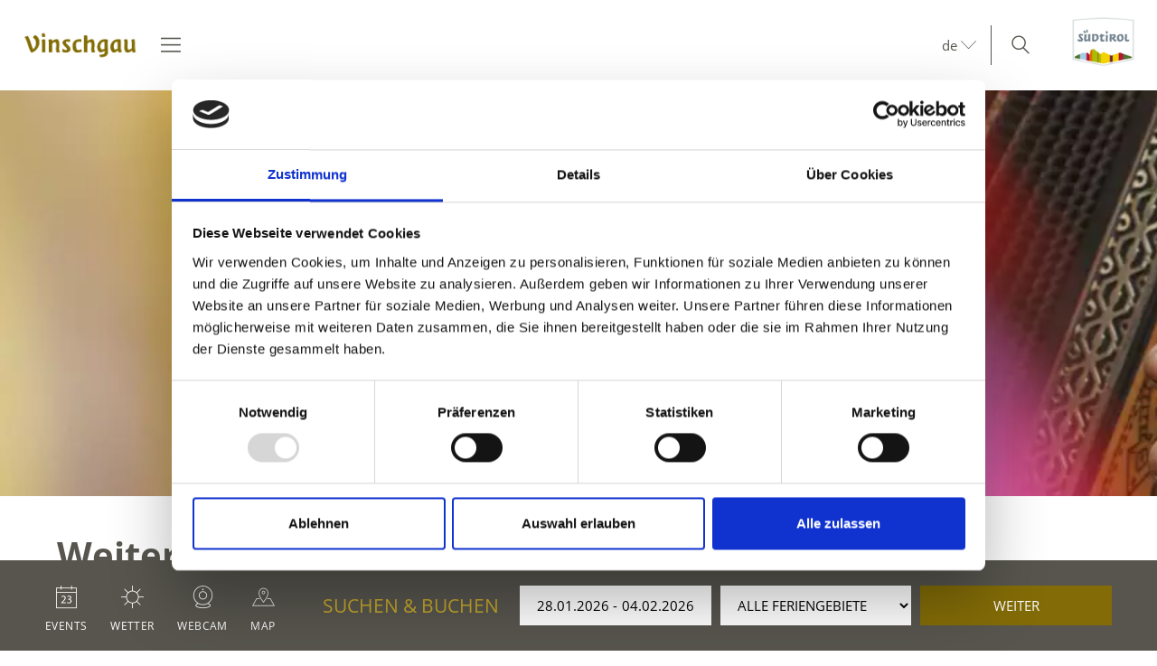

--- FILE ---
content_type: text/html; charset=utf-8
request_url: https://www.vinschgau.net/de/service-info/aktuelles/top-events/rid-a6e8afae66714bd5a26115d9dd081ce3-trail-trophy.html
body_size: 142662
content:



<!DOCTYPE html>
<html lang="de">
<head id="Head1"><meta http-equiv="content-type" content="text/html; charset=utf-8" /><style type="text/css">@charset "UTF-8";/*! normalize.css v4.0.0 | MIT License | github.com/necolas/normalize.css */html{font-family:sans-serif;-ms-text-size-adjust:100%;-webkit-text-size-adjust:100%}
body{margin:0}article,aside,details,figcaption,figure,footer,header,main,menu,nav,section,summary{display:block}
audio,canvas,progress,video{display:inline-block}audio:not([controls]){display:none;height:0}
progress{vertical-align:baseline}template,[hidden]{display:none}a{background-color:transparent}
a:active,a:hover{outline-width:0}abbr[title]{border-bottom:0;text-decoration:underline;text-decoration:underline dotted}
b,strong{font-weight:inherit}b,strong{font-weight:bolder}dfn{font-style:italic}
mark{background-color:#ff0;color:#000}small{font-size:80%}sub,sup{font-size:75%;line-height:0;position:relative;vertical-align:baseline}
sub{bottom:-0.25em}sup{top:-0.5em}img{border-style:none}svg:not(:root){overflow:hidden}
code,kbd,pre,samp{font-family:monospace,monospace;font-size:1em}figure{margin:1em 40px}
hr{height:0;overflow:visible}button,input,select,textarea{font:inherit}optgroup{font-weight:bold}
button,input,select{overflow:visible}button,input,select,textarea{margin:0}
button,select{text-transform:none}button,[type=button],[type=reset],[type=submit]{cursor:pointer}
[disabled]{cursor:default}button,html [type=button],[type=reset],[type=submit]{-webkit-appearance:button}
button::-moz-focus-inner,input::-moz-focus-inner{border:0;padding:0}button:-moz-focusring,input:-moz-focusring{outline:1px dotted ButtonText}
fieldset{border:1px solid #c0c0c0;margin:0 2px;padding:.35em .625em .75em}
legend{color:inherit;display:table;max-width:100%;padding:0;white-space:normal}
textarea{overflow:auto}[type=checkbox],[type=radio]{padding:0}[type=number]::-webkit-inner-spin-button,[type=number]::-webkit-outer-spin-button{height:auto}
[type=search]{-webkit-appearance:textfield}[type=search]::-webkit-search-cancel-button,[type=search]::-webkit-search-decoration{-webkit-appearance:none}
.rooms-contact__images img{max-width:100%;height:auto;display:block}.hero-images__item--gs-item img{display:block;-o-object-fit:cover;object-fit:cover;width:100%!important;height:100%!important;margin:0!important;position:relative!important;top:0!important;left:0!important}
html{-moz-box-sizing:border-box;-webkit-box-sizing:border-box;box-sizing:border-box;font-size:1em;font-size:1.0625em}
@media only screen and (max-width:667px){html{font-size:1em}}*,*:before,*:after{-moz-box-sizing:inherit;-webkit-box-sizing:inherit;box-sizing:inherit}
body{font-family:"Open Sans",sans-serif;line-height:1.563;color:#57554e;background-color:#fff}
@media only screen and (max-width:768px){body{line-height:1.4}}p{margin:0 0 10px}
input,button,select,textarea{font-family:inherit;font-size:inherit;line-height:inherit}
figure{margin:0}picture{height:100%;width:100%;display:block}a{color:#57554e;text-decoration:underline}
a:focus,a:hover{color:#836c07;text-decoration:none}a:focus{outline:thin dotted;outline:5px auto -webkit-focus-ring-color;outline-offset:-2px}
h1,h2,h3,h4,h5,h6,.h1,.h2,.h3,.h4,.h5,.h6,.title-big,.title-medium,.title-small{font-family:inherit;font-weight:500;line-height:1;color:inherit}
h1 small,h2 small,h3 small,h4 small,h5 small,h6 small,.h1 small,.h2 small,.h3 small,.h4 small,.h5 small,.h6 small,h1 .small,h2 .small,h3 .small,h4 .small,h5 .small,h6 .small,.h1 .small,.h2 .small,.h3 .small,.h4 .small,.h5 .small,.h6 .small,.title-big small,.title-medium small,.title-small small{font-weight:normal;line-height:1;color:rgb(113.8909090909,111.2727272727,102.1090909091)}
h1,.h1,h2,.h2,h3,.h3,.title-big,.title-medium,.title-small{margin-top:20px;margin-bottom:10px}
h1 small,.h1 small,h2 small,.h2 small,h3 small,.h3 small,h1 .small,.h1 .small,h2 .small,.h2 .small,h3 .small,.h3 .small,.title-big small,.title-medium small,.title-small small{font-size:65%}
h4,.h4,h5,.h5,h6,.h6,.title-big,.title-medium,.title-small{margin-top:10px;margin-bottom:10px}
h4 small,.h4 small,h5 small,.h5 small,h6 small,.h6 small,h4 .small,.h4 .small,h5 .small,.h5 .small,h6 .small,.h6 .small,.title-big small,.title-medium small,.title-small small{font-size:75%}
h1,.h1{font-size:2.3529411765em;line-height:55px;font-weight:bold}h2,.h2,.title-big{font-size:1.7647058824em;line-height:41px}
h3,.h3,.title-medium{font-size:1.1764705882em;line-height:1.5}h4,.h4,.title-small{font-size:18px;font-size:1.0588235294rem}
h5,.h5{font-size:14px;font-size:.8235294118rem}h6,.h6{font-size:12px;font-size:.7058823529rem}
small,.small{font-size:85%}.visible-print{display:none}.fancybox,.fancybox-gallery,.fancybox-video,.fancybox-iframe{cursor:zoom-in}
.clearfix:before,.form-group:before,.row:before,.clearfix:after,.form-group:after,.row:after{content:" ";display:table}
.clearfix:after,.form-group:after,.row:after{clear:both}.button{display:inline-block;padding:0 1em;margin-bottom:0;font-size:14px;font-size:.8235294118rem;font-weight:normal;line-height:2.2;text-align:center;white-space:nowrap;vertical-align:middle;cursor:pointer;background-image:none;border:1px solid transparent;color:#57554e;background-color:#fff;border-color:#CCD1D9;text-decoration:none}
.button:hover,.button:focus,.button:active{color:#57554e;background-color:#F5F7FA;border-color:#CCD1D9}
.button:hover,.button:focus{text-decoration:none}.button:active{background-image:none;outline:0}
.button.disabled,.button[disabled]{pointer-events:none;cursor:not-allowed;opacity:.65}
.button--primary{color:#fff!important;background-color:#836c07;border-color:#836c07}
.button--primary:hover,.button--primary:focus,.button--primary:active{color:#fff;background-color:rgb(82.5869565217,68.0869565217,4.4130434783);border-color:rgb(82.5869565217,68.0869565217,4.4130434783)}
.button--secondary{color:#fff;background-color:#d8b933;border-color:#d8b933}
.button--secondary:hover,.button--secondary:focus,.button--secondary:active{color:#fff;background-color:rgb(181.3333333333,153.7777777778,34.6666666667);border-color:rgb(181.3333333333,153.7777777778,34.6666666667)}
.button--gray{color:#fff;background-color:#f1f1f1;border-color:#f1f1f1}.button--gray:hover,.button--gray:focus,.button--gray:active{color:#fff;background-color:rgb(215.5,215.5,215.5);border-color:rgb(215.5,215.5,215.5)}
.button--empty{color:#836c07;background-color:transparent;border-color:transparent}
.button--empty:hover,.button--empty:focus,.button--empty:active{color:rgb(82.5869565217,68.0869565217,4.4130434783);background-color:transparent;border-color:transparent;box-shadow:none}
.g-recaptcha{padding-bottom:1em}[class*=col-]{width:100%;position:relative;min-height:1px;float:left}
[class*=gutter-]>[class*=col-]{-moz-box-sizing:border-box;-webkit-box-sizing:border-box;box-sizing:border-box}
.col-1{width:8.3333333333%}.col-push-1{left:8.3333333333%}.col-pull-1{right:8.3333333333%}
.col-2{width:16.6666666667%}.col-push-2{left:16.6666666667%}.col-pull-2{right:16.6666666667%}
.col-3{width:25%}.col-push-3{left:25%}.col-pull-3{right:25%}.col-4{width:33.3333333333%}
.col-push-4{left:33.3333333333%}.col-pull-4{right:33.3333333333%}.col-5{width:41.6666666667%}
.col-push-5{left:41.6666666667%}.col-pull-5{right:41.6666666667%}.col-6{width:50%}
.col-push-6{left:50%}.col-pull-6{right:50%}.col-7{width:58.3333333333%}.col-push-7{left:58.3333333333%}
.col-pull-7{right:58.3333333333%}.col-8{width:66.6666666667%}.col-push-8{left:66.6666666667%}
.col-pull-8{right:66.6666666667%}.col-9{width:75%}.col-push-9{left:75%}.col-pull-9{right:75%}
.col-10{width:83.3333333333%}.col-push-10{left:83.3333333333%}.col-pull-10{right:83.3333333333%}
.col-11{width:91.6666666667%}.col-push-11{left:91.6666666667%}.col-pull-11{right:91.6666666667%}
.col-12{width:100%}.col-push-12{left:100%}.col-pull-12{right:100%}.gutter-10{margin-left:-10px;margin-right:-10px}
.gutter-10>[class*=col-]{padding-left:10px;padding-right:10px}.gutter-15{margin-left:-15px;margin-right:-15px}
.gutter-15>[class*=col-]{padding-left:15px;padding-right:15px}.gutter-30{margin-left:-30px;margin-right:-30px}
.gutter-30>[class*=col-]{padding-left:30px;padding-right:30px}@media(max-width :1440px){.col-xxl-push-0{left:0}
.col-xxl-pull-0{right:0}.col-xxl-1{width:8.3333333333%}.col-xxl-push-1{left:8.3333333333%}
.col-xxl-pull-1{right:8.3333333333%}.col-xxl-2{width:16.6666666667%}.col-xxl-push-2{left:16.6666666667%}
.col-xxl-pull-2{right:16.6666666667%}.col-xxl-3{width:25%}.col-xxl-push-3{left:25%}
.col-xxl-pull-3{right:25%}.col-xxl-4{width:33.3333333333%}.col-xxl-push-4{left:33.3333333333%}
.col-xxl-pull-4{right:33.3333333333%}.col-xxl-5{width:41.6666666667%}.col-xxl-push-5{left:41.6666666667%}
.col-xxl-pull-5{right:41.6666666667%}.col-xxl-6{width:50%}.col-xxl-push-6{left:50%}
.col-xxl-pull-6{right:50%}.col-xxl-7{width:58.3333333333%}.col-xxl-push-7{left:58.3333333333%}
.col-xxl-pull-7{right:58.3333333333%}.col-xxl-8{width:66.6666666667%}.col-xxl-push-8{left:66.6666666667%}
.col-xxl-pull-8{right:66.6666666667%}.col-xxl-9{width:75%}.col-xxl-push-9{left:75%}
.col-xxl-pull-9{right:75%}.col-xxl-10{width:83.3333333333%}.col-xxl-push-10{left:83.3333333333%}
.col-xxl-pull-10{right:83.3333333333%}.col-xxl-11{width:91.6666666667%}.col-xxl-push-11{left:91.6666666667%}
.col-xxl-pull-11{right:91.6666666667%}.col-xxl-12{width:100%}.col-xxl-push-12{left:100%}
.col-xxl-pull-12{right:100%}.gutter-xxl-0{margin-left:0;margin-right:0}.gutter-xxl-0>[class*=col-]{padding-left:0;padding-right:0}
.gutter-xxl-10{margin-left:-10px;margin-right:-10px}.gutter-xxl-10>[class*=col-]{padding-left:10px;padding-right:10px}
.gutter-xxl-15{margin-left:-15px;margin-right:-15px}.gutter-xxl-15>[class*=col-]{padding-left:15px;padding-right:15px}
.gutter-xxl-30{margin-left:-30px;margin-right:-30px}.gutter-xxl-30>[class*=col-]{padding-left:30px;padding-right:30px}
}@media(max-width :1280px){.col-xlg-push-0{left:0}.col-xlg-pull-0{right:0}
.col-xlg-1{width:8.3333333333%}.col-xlg-push-1{left:8.3333333333%}.col-xlg-pull-1{right:8.3333333333%}
.col-xlg-2{width:16.6666666667%}.col-xlg-push-2{left:16.6666666667%}.col-xlg-pull-2{right:16.6666666667%}
.col-xlg-3{width:25%}.col-xlg-push-3{left:25%}.col-xlg-pull-3{right:25%}
.col-xlg-4{width:33.3333333333%}.col-xlg-push-4{left:33.3333333333%}.col-xlg-pull-4{right:33.3333333333%}
.col-xlg-5{width:41.6666666667%}.col-xlg-push-5{left:41.6666666667%}.col-xlg-pull-5{right:41.6666666667%}
.col-xlg-6{width:50%}.col-xlg-push-6{left:50%}.col-xlg-pull-6{right:50%}
.col-xlg-7{width:58.3333333333%}.col-xlg-push-7{left:58.3333333333%}.col-xlg-pull-7{right:58.3333333333%}
.col-xlg-8{width:66.6666666667%}.col-xlg-push-8{left:66.6666666667%}.col-xlg-pull-8{right:66.6666666667%}
.col-xlg-9{width:75%}.col-xlg-push-9{left:75%}.col-xlg-pull-9{right:75%}
.col-xlg-10{width:83.3333333333%}.col-xlg-push-10{left:83.3333333333%}.col-xlg-pull-10{right:83.3333333333%}
.col-xlg-11{width:91.6666666667%}.col-xlg-push-11{left:91.6666666667%}.col-xlg-pull-11{right:91.6666666667%}
.col-xlg-12{width:100%}.col-xlg-push-12{left:100%}.col-xlg-pull-12{right:100%}
.gutter-xlg-0{margin-left:0;margin-right:0}.gutter-xlg-0>[class*=col-]{padding-left:0;padding-right:0}
.gutter-xlg-10{margin-left:-10px;margin-right:-10px}.gutter-xlg-10>[class*=col-]{padding-left:10px;padding-right:10px}
.gutter-xlg-15{margin-left:-15px;margin-right:-15px}.gutter-xlg-15>[class*=col-]{padding-left:15px;padding-right:15px}
.gutter-xlg-30{margin-left:-30px;margin-right:-30px}.gutter-xlg-30>[class*=col-]{padding-left:30px;padding-right:30px}
}@media(max-width :1024px){.col-lg-push-0{left:0}.col-lg-pull-0{right:0}
.col-lg-1{width:8.3333333333%}.col-lg-push-1{left:8.3333333333%}.col-lg-pull-1{right:8.3333333333%}
.col-lg-2{width:16.6666666667%}.col-lg-push-2{left:16.6666666667%}.col-lg-pull-2{right:16.6666666667%}
.col-lg-3{width:25%}.col-lg-push-3{left:25%}.col-lg-pull-3{right:25%}.col-lg-4{width:33.3333333333%}
.col-lg-push-4{left:33.3333333333%}.col-lg-pull-4{right:33.3333333333%}.col-lg-5{width:41.6666666667%}
.col-lg-push-5{left:41.6666666667%}.col-lg-pull-5{right:41.6666666667%}.col-lg-6{width:50%}
.col-lg-push-6{left:50%}.col-lg-pull-6{right:50%}.col-lg-7{width:58.3333333333%}
.col-lg-push-7{left:58.3333333333%}.col-lg-pull-7{right:58.3333333333%}.col-lg-8{width:66.6666666667%}
.col-lg-push-8{left:66.6666666667%}.col-lg-pull-8{right:66.6666666667%}.col-lg-9{width:75%}
.col-lg-push-9{left:75%}.col-lg-pull-9{right:75%}.col-lg-10{width:83.3333333333%}
.col-lg-push-10{left:83.3333333333%}.col-lg-pull-10{right:83.3333333333%}
.col-lg-11{width:91.6666666667%}.col-lg-push-11{left:91.6666666667%}.col-lg-pull-11{right:91.6666666667%}
.col-lg-12{width:100%}.col-lg-push-12{left:100%}.col-lg-pull-12{right:100%}
.gutter-lg-0{margin-left:0;margin-right:0}.gutter-lg-0>[class*=col-]{padding-left:0;padding-right:0}
.gutter-lg-10{margin-left:-10px;margin-right:-10px}.gutter-lg-10>[class*=col-]{padding-left:10px;padding-right:10px}
.gutter-lg-15{margin-left:-15px;margin-right:-15px}.gutter-lg-15>[class*=col-]{padding-left:15px;padding-right:15px}
.gutter-lg-30{margin-left:-30px;margin-right:-30px}.gutter-lg-30>[class*=col-]{padding-left:30px;padding-right:30px}
}@media(max-width :768px){.col-md-push-0{left:0}.col-md-pull-0{right:0}.col-md-1{width:8.3333333333%}
.col-md-push-1{left:8.3333333333%}.col-md-pull-1{right:8.3333333333%}.col-md-2{width:16.6666666667%}
.col-md-push-2{left:16.6666666667%}.col-md-pull-2{right:16.6666666667%}.col-md-3{width:25%}
.col-md-push-3{left:25%}.col-md-pull-3{right:25%}.col-md-4{width:33.3333333333%}
.col-md-push-4{left:33.3333333333%}.col-md-pull-4{right:33.3333333333%}.col-md-5{width:41.6666666667%}
.col-md-push-5{left:41.6666666667%}.col-md-pull-5{right:41.6666666667%}.col-md-6{width:50%}
.col-md-push-6{left:50%}.col-md-pull-6{right:50%}.col-md-7{width:58.3333333333%}
.col-md-push-7{left:58.3333333333%}.col-md-pull-7{right:58.3333333333%}.col-md-8{width:66.6666666667%}
.col-md-push-8{left:66.6666666667%}.col-md-pull-8{right:66.6666666667%}.col-md-9{width:75%}
.col-md-push-9{left:75%}.col-md-pull-9{right:75%}.col-md-10{width:83.3333333333%}
.col-md-push-10{left:83.3333333333%}.col-md-pull-10{right:83.3333333333%}
.col-md-11{width:91.6666666667%}.col-md-push-11{left:91.6666666667%}.col-md-pull-11{right:91.6666666667%}
.col-md-12{width:100%}.col-md-push-12{left:100%}.col-md-pull-12{right:100%}
.gutter-md-0{margin-left:0;margin-right:0}.gutter-md-0>[class*=col-]{padding-left:0;padding-right:0}
.gutter-md-10{margin-left:-10px;margin-right:-10px}.gutter-md-10>[class*=col-]{padding-left:10px;padding-right:10px}
.gutter-md-15{margin-left:-15px;margin-right:-15px}.gutter-md-15>[class*=col-]{padding-left:15px;padding-right:15px}
.gutter-md-30{margin-left:-30px;margin-right:-30px}.gutter-md-30>[class*=col-]{padding-left:30px;padding-right:30px}
}@media(max-width :667px){.col-sm-push-0{left:0}.col-sm-pull-0{right:0}.col-sm-1{width:8.3333333333%}
.col-sm-push-1{left:8.3333333333%}.col-sm-pull-1{right:8.3333333333%}.col-sm-2{width:16.6666666667%}
.col-sm-push-2{left:16.6666666667%}.col-sm-pull-2{right:16.6666666667%}.col-sm-3{width:25%}
.col-sm-push-3{left:25%}.col-sm-pull-3{right:25%}.col-sm-4{width:33.3333333333%}
.col-sm-push-4{left:33.3333333333%}.col-sm-pull-4{right:33.3333333333%}.col-sm-5{width:41.6666666667%}
.col-sm-push-5{left:41.6666666667%}.col-sm-pull-5{right:41.6666666667%}.col-sm-6{width:50%}
.col-sm-push-6{left:50%}.col-sm-pull-6{right:50%}.col-sm-7{width:58.3333333333%}
.col-sm-push-7{left:58.3333333333%}.col-sm-pull-7{right:58.3333333333%}.col-sm-8{width:66.6666666667%}
.col-sm-push-8{left:66.6666666667%}.col-sm-pull-8{right:66.6666666667%}.col-sm-9{width:75%}
.col-sm-push-9{left:75%}.col-sm-pull-9{right:75%}.col-sm-10{width:83.3333333333%}
.col-sm-push-10{left:83.3333333333%}.col-sm-pull-10{right:83.3333333333%}
.col-sm-11{width:91.6666666667%}.col-sm-push-11{left:91.6666666667%}.col-sm-pull-11{right:91.6666666667%}
.col-sm-12{width:100%}.col-sm-push-12{left:100%}.col-sm-pull-12{right:100%}
.gutter-sm-0{margin-left:0;margin-right:0}.gutter-sm-0>[class*=col-]{padding-left:0;padding-right:0}
.gutter-sm-10{margin-left:-10px;margin-right:-10px}.gutter-sm-10>[class*=col-]{padding-left:10px;padding-right:10px}
.gutter-sm-15{margin-left:-15px;margin-right:-15px}.gutter-sm-15>[class*=col-]{padding-left:15px;padding-right:15px}
.gutter-sm-30{margin-left:-30px;margin-right:-30px}.gutter-sm-30>[class*=col-]{padding-left:30px;padding-right:30px}
}@media(max-width :540px){.col-smxs-push-0{left:0}.col-smxs-pull-0{right:0}
.col-smxs-1{width:8.3333333333%}.col-smxs-push-1{left:8.3333333333%}.col-smxs-pull-1{right:8.3333333333%}
.col-smxs-2{width:16.6666666667%}.col-smxs-push-2{left:16.6666666667%}.col-smxs-pull-2{right:16.6666666667%}
.col-smxs-3{width:25%}.col-smxs-push-3{left:25%}.col-smxs-pull-3{right:25%}
.col-smxs-4{width:33.3333333333%}.col-smxs-push-4{left:33.3333333333%}.col-smxs-pull-4{right:33.3333333333%}
.col-smxs-5{width:41.6666666667%}.col-smxs-push-5{left:41.6666666667%}.col-smxs-pull-5{right:41.6666666667%}
.col-smxs-6{width:50%}.col-smxs-push-6{left:50%}.col-smxs-pull-6{right:50%}
.col-smxs-7{width:58.3333333333%}.col-smxs-push-7{left:58.3333333333%}.col-smxs-pull-7{right:58.3333333333%}
.col-smxs-8{width:66.6666666667%}.col-smxs-push-8{left:66.6666666667%}.col-smxs-pull-8{right:66.6666666667%}
.col-smxs-9{width:75%}.col-smxs-push-9{left:75%}.col-smxs-pull-9{right:75%}
.col-smxs-10{width:83.3333333333%}.col-smxs-push-10{left:83.3333333333%}
.col-smxs-pull-10{right:83.3333333333%}.col-smxs-11{width:91.6666666667%}
.col-smxs-push-11{left:91.6666666667%}.col-smxs-pull-11{right:91.6666666667%}
.col-smxs-12{width:100%}.col-smxs-push-12{left:100%}.col-smxs-pull-12{right:100%}
.gutter-smxs-0{margin-left:0;margin-right:0}.gutter-smxs-0>[class*=col-]{padding-left:0;padding-right:0}
.gutter-smxs-10{margin-left:-10px;margin-right:-10px}.gutter-smxs-10>[class*=col-]{padding-left:10px;padding-right:10px}
.gutter-smxs-15{margin-left:-15px;margin-right:-15px}.gutter-smxs-15>[class*=col-]{padding-left:15px;padding-right:15px}
.gutter-smxs-30{margin-left:-30px;margin-right:-30px}.gutter-smxs-30>[class*=col-]{padding-left:30px;padding-right:30px}
}@media(max-width :480px){.col-xs-push-0{left:0}.col-xs-pull-0{right:0}.col-xs-1{width:8.3333333333%}
.col-xs-push-1{left:8.3333333333%}.col-xs-pull-1{right:8.3333333333%}.col-xs-2{width:16.6666666667%}
.col-xs-push-2{left:16.6666666667%}.col-xs-pull-2{right:16.6666666667%}.col-xs-3{width:25%}
.col-xs-push-3{left:25%}.col-xs-pull-3{right:25%}.col-xs-4{width:33.3333333333%}
.col-xs-push-4{left:33.3333333333%}.col-xs-pull-4{right:33.3333333333%}.col-xs-5{width:41.6666666667%}
.col-xs-push-5{left:41.6666666667%}.col-xs-pull-5{right:41.6666666667%}.col-xs-6{width:50%}
.col-xs-push-6{left:50%}.col-xs-pull-6{right:50%}.col-xs-7{width:58.3333333333%}
.col-xs-push-7{left:58.3333333333%}.col-xs-pull-7{right:58.3333333333%}.col-xs-8{width:66.6666666667%}
.col-xs-push-8{left:66.6666666667%}.col-xs-pull-8{right:66.6666666667%}.col-xs-9{width:75%}
.col-xs-push-9{left:75%}.col-xs-pull-9{right:75%}.col-xs-10{width:83.3333333333%}
.col-xs-push-10{left:83.3333333333%}.col-xs-pull-10{right:83.3333333333%}
.col-xs-11{width:91.6666666667%}.col-xs-push-11{left:91.6666666667%}.col-xs-pull-11{right:91.6666666667%}
.col-xs-12{width:100%}.col-xs-push-12{left:100%}.col-xs-pull-12{right:100%}
.gutter-xs-0{margin-left:0;margin-right:0}.gutter-xs-0>[class*=col-]{padding-left:0;padding-right:0}
.gutter-xs-10{margin-left:-10px;margin-right:-10px}.gutter-xs-10>[class*=col-]{padding-left:10px;padding-right:10px}
.gutter-xs-15{margin-left:-15px;margin-right:-15px}.gutter-xs-15>[class*=col-]{padding-left:15px;padding-right:15px}
.gutter-xs-30{margin-left:-30px;margin-right:-30px}.gutter-xs-30>[class*=col-]{padding-left:30px;padding-right:30px}
}@media(max-width :360px){.col-xxs-push-0{left:0}.col-xxs-pull-0{right:0}
.col-xxs-1{width:8.3333333333%}.col-xxs-push-1{left:8.3333333333%}.col-xxs-pull-1{right:8.3333333333%}
.col-xxs-2{width:16.6666666667%}.col-xxs-push-2{left:16.6666666667%}.col-xxs-pull-2{right:16.6666666667%}
.col-xxs-3{width:25%}.col-xxs-push-3{left:25%}.col-xxs-pull-3{right:25%}
.col-xxs-4{width:33.3333333333%}.col-xxs-push-4{left:33.3333333333%}.col-xxs-pull-4{right:33.3333333333%}
.col-xxs-5{width:41.6666666667%}.col-xxs-push-5{left:41.6666666667%}.col-xxs-pull-5{right:41.6666666667%}
.col-xxs-6{width:50%}.col-xxs-push-6{left:50%}.col-xxs-pull-6{right:50%}
.col-xxs-7{width:58.3333333333%}.col-xxs-push-7{left:58.3333333333%}.col-xxs-pull-7{right:58.3333333333%}
.col-xxs-8{width:66.6666666667%}.col-xxs-push-8{left:66.6666666667%}.col-xxs-pull-8{right:66.6666666667%}
.col-xxs-9{width:75%}.col-xxs-push-9{left:75%}.col-xxs-pull-9{right:75%}
.col-xxs-10{width:83.3333333333%}.col-xxs-push-10{left:83.3333333333%}.col-xxs-pull-10{right:83.3333333333%}
.col-xxs-11{width:91.6666666667%}.col-xxs-push-11{left:91.6666666667%}.col-xxs-pull-11{right:91.6666666667%}
.col-xxs-12{width:100%}.col-xxs-push-12{left:100%}.col-xxs-pull-12{right:100%}
.gutter-xxs-0{margin-left:0;margin-right:0}.gutter-xxs-0>[class*=col-]{padding-left:0;padding-right:0}
.gutter-xxs-10{margin-left:-10px;margin-right:-10px}.gutter-xxs-10>[class*=col-]{padding-left:10px;padding-right:10px}
.gutter-xxs-15{margin-left:-15px;margin-right:-15px}.gutter-xxs-15>[class*=col-]{padding-left:15px;padding-right:15px}
.gutter-xxs-30{margin-left:-30px;margin-right:-30px}.gutter-xxs-30>[class*=col-]{padding-left:30px;padding-right:30px}
}.hidden{display:none}@media all and (max-width:1440px){.hidden-xxl{display:none!important}
.visible-xxl{display:block!important}}@media all and (max-width:1280px){.hidden-xlg{display:none!important}
.visible-xlg{display:block!important}}@media all and (max-width:1024px){.hidden-lg{display:none!important}
.visible-lg{display:block!important}}@media all and (max-width:768px){.hidden-md{display:none!important}
.visible-md{display:block!important}}@media all and (max-width:667px){.hidden-sm{display:none!important}
.visible-sm{display:block!important}}@media all and (max-width:540px){.hidden-smxs{display:none!important}
.visible-smxs{display:block!important}}@media all and (max-width:480px){.hidden-xs{display:none!important}
.visible-xs{display:block!important}}@media all and (max-width:360px){.hidden-xxs{display:none!important}
.visible-xxs{display:block!important}}.sitemap a{display:block}.sitemap ul{padding-left:30px}
.sitemap ul a{font-weight:bold}.sitemap ul ul a{font-weight:normal}.sitemap ul ul ul a{font-style:italic}
.ui-widget{font-family:"Open Sans",sans-serif;background:rgb(82.5869565217,68.0869565217,4.4130434783);border:0;border-radius:0;width:280px;width:16.4705882353rem}
.ui-datepicker{padding:0;border:1px solid #CCD1D9;z-index:999!important}
.ui-datepicker-header{border:0;background:#fff!important;font-weight:normal;font-size:15px;font-size:.8823529412rem}
.ui-datepicker-header .ui-state-hover{background:transparent;border-color:transparent;cursor:pointer;border-radius:0}
.ui-datepicker .ui-datepicker-title{margin:10px 0;margin:.5882352941rem 0;color:#fff}
.ui-datepicker .ui-datepicker-prev-hover,.ui-datepicker .ui-datepicker-next-hover,.ui-datepicker .ui-datepicker-next,.ui-datepicker .ui-datepicker-prev{top:10px;border:0}
.ui-datepicker .ui-datepicker-prev-hover{left:2px}.ui-datepicker .ui-datepicker-next-hover{right:2px}
.ui-datepicker .ui-datepicker-next span,.ui-datepicker .ui-datepicker-prev span{color:#57554e;margin-top:0;top:0;font-weight:normal}
.ui-datepicker .ui-datepicker-prev span{background-image:none}.ui-datepicker table{margin:0}
.ui-datepicker th{padding:1em 0;color:#fff;font-size:13px;font-weight:normal;border:0;border-top:1px solid rgb(82.5869565217,68.0869565217,4.4130434783);background:#836c07}
.ui-datepicker td{background:#fff;border:0;padding:0}.ui-datepicker .ui-state-default,.ui-datepicker span.ui-state-default,.ui-datepicker a.ui-state-default{background:transparent;border:0;text-align:center;padding:10px 6px;margin:0;font-weight:normal;color:rgb(100.4454545455,98.1363636364,90.0545454545);font-size:13px;font-size:.7647058824rem;line-height:1.4}
.ui-datepicker .ui-state-disabled{opacity:1}.ui-datepicker .ui-state-disabled .ui-state-default{color:#CCD1D9}
.ui-datepicker .ui-datepicker-today a,.ui-datepicker .ui-datepicker-today span{font-weight:bold;color:#836c07}
.ui-datepicker span.ui-state-hover,.ui-datepicker a.ui-state-hover{color:#57554e}
.ui-datepicker span.ui-state-active,.ui-datepicker a.ui-state-active{background:#836c07;color:#fff;border-radius:50%}
.form{font-size:14px}.form-group{margin-bottom:5px;margin-bottom:.2941176471rem}
.form-control{display:block;width:100%;height:2.4285714286em;padding:0 .3571428571em;font-size:inherit;line-height:2.4285714286;color:#57554e;background-color:#fff;background-image:none;border:1px solid #f1f1f1;box-sizing:border-box}
.form-control[type=text]{padding-left:.7142857143em}.form-control:focus{border-color:#3bafda;outline:0}
textarea.form-control{height:auto;min-height:80px}.form label,.form .label{padding-top:.3571428571em;display:inline-block;cursor:pointer}
.form .req{font-weight:700}.form label.req:after{content:" *"}
.form-auto-width{width:auto}.form small{font-size:95%}.cal-icon:after{content:"\f134";font-family:"Flaticon-Vinschgau";position:absolute;right:-25px;top:7px;pointer-events:none;color:#57554e}
.form .input-group-addon,.form .input-group.form-control{display:table-cell;width:1%;white-space:nowrap;vertical-align:middle;padding:6px 12px;font-size:14px;font-weight:normal;line-height:1;color:#555;text-align:center;background-color:#E6E9ED;border:1px solid #aab2bd}
.form .input-group-addon:last-child,.form .input-group.form-control:last-child{border-left-width:0}
.form .input-group-addon:first-child,.form .input-group.form-control:first-child{border-right-width:0}
.input-group{position:relative;display:table;border-collapse:separate}.input-group.form-control{position:relative;z-index:2;float:left;width:100%}
.input-group .form-control:first-child,.input-group .input-group-addon:first-child{border-top-right-radius:0;border-bottom-right-radius:0}
.input-group .form-control:last-child,.input-group .input-group-addon:last-child{border-top-left-radius:0;border-bottom-left-radius:0}
.form-control.error,.form-control.error:focus{border-color:#da4453}.form label.error{display:block;clear:both;background:#da4453;color:#fff;padding:0;z-index:1;position:relative;font-size:1em;line-height:2;padding:0 .8571428571em}
.form-control.valid,.form-control.valid:focus{border-color:#8cc152}.form input[type=checkbox]{margin-right:5px}
.form-checkbox-list{margin:0;padding:0;list-style:none}.form-checkbox,.form-checkbox-list li{margin:0;padding:0 0 0 1.4285714286em;position:relative}
.form-checkbox label,.form-checkbox-list label{padding-top:.2857142857em}
.form-checkbox label.error,.form-checkbox-list label.error{padding-top:0}
.form-checkbox input[type=checkbox],.form-checkbox-list input[type=checkbox]{position:absolute;top:.3571428571em;left:0}
.form-block{position:relative;border-bottom:1px solid #f1f1f1;padding-bottom:1.4285714286em;margin-bottom:1.4285714286em;zoom:1}
.form-separator{height:1px;line-height:1px;font-size:1px;margin:10px 0;background-color:#f1f1f1}
.form-space{height:2em;line-height:1em;font-size:.7142857143em;border:0;margin:0;padding:0}
.form-date-block{margin-top:2.1428571429em}.form .inner{display:none}.form .show,.form .hide{position:relative;color:#151516;text-decoration:none;display:none;line-height:30px}
.form .show.active,.form .hide.active{display:block}.found-site .checkbox-additional-input input{visibility:hidden}
.form-interests ul{padding-left:1.4285714286em}.form .button.sending{display:none}
.form .children-inner{display:none}.form .showchild{width:2.5em;padding:0 .3571428571em;margin-right:.2857142857em;float:left}
.form .rooms-block{margin-bottom:10px;padding-bottom:5px;position:relative}
.form .rooms-block.alternate{display:none}.form .rooms-block .show-hide{display:none;clear:left;text-align:right;position:relative;margin-bottom:10px}
.form .rooms-block .close{display:none}.form .rooms-block.alternate .close{display:block;position:absolute;right:0;top:0;z-index:100;padding-right:20px;color:#3b4043}
.form .rooms-block.alternate .close:after{margin-left:5px;content:"✕"}
.form .rooms-block.alternate .close:hover{color:#151515}.form .room-type{display:none}
.form .alternate .room-type{display:block}.rooms-contact{padding:1em;background:rgb(242.25,242.25,242.25)}
.rooms-contact__infos{font-weight:bold}.rooms-contact__more{margin-top:10px;margin-top:.5882352941rem}
.rooms-contact__name{font-size:23px;font-size:1.3529411765rem;margin-bottom:10px;margin-bottom:.5882352941rem}
.pager{clear:both;padding-top:2em;text-align:center;overflow:hidden;display:block}
.pager__link{font-size:15px;width:34px;display:inline-block;padding:0;text-align:center;background:#fff;color:rgb(215.5,215.5,215.5);text-decoration:none;line-height:34px}
.pager__link:hover{background-color:rgb(179.4130434783,147.9130434783,9.5869565217);color:#fff;text-decoration:none}
.pager__link.active{background-color:#836c07;color:#fff}.pager__link.inactive{color:#f1f1f1}
.pager__link.inactive:hover,.pager__link.active.inactive:hover{background-color:white}
.pager__info{display:block;margin-top:10px;font-size:14px;color:rgb(73.5545454545,71.8636363636,65.9454545455)}
.logo-consisto{width:49px;height:19px;display:inline-block;background:transparent url(//www.consisto.it/media/logos/consisto-white.png) no-repeat 0 0;text-indent:-9999px;top:0;position:relative}
@media only screen and (max-width:768px){.logo-consisto{display:block;margin:1em 0}
}.logo-consisto:hover{background-image:url(//www.consisto.it/media/logos/consisto.png)}
.ajax-container{position:relative}.ajax-container .loading-continuous{text-align:center}
#routeplanner .row{margin-bottom:4px}@font-face{font-family:"Flaticon-Vinschgau";src:url("/media/fonts/Flaticon.eot"),url("/media/fonts/Flaticon2.eot");src:url("/media/fonts/Flaticon.eot?#iefix") format("embedded-opentype"),url("/media/fonts/Flaticon2.eot?#iefix") format("embedded-opentype"),url("/media/fonts/Flaticon.woff") format("woff"),url("/media/fonts/Flaticon2.woff") format("woff"),url("/media/fonts/Flaticon.ttf") format("truetype"),url("/media/fonts/Flaticon2.ttf") format("truetype"),url("/media/fonts/Flaticon.svg#Flaticon") format("svg"),url("/media/fonts/Flaticon2.svg#Flaticon") format("svg");font-weight:normal;font-style:normal;font-display:swap}
@media screen and (-webkit-min-device-pixel-ratio:0){@font-face{font-family:"Flaticon-Vinschgau";src:url("/media/fonts/Flaticon.svg#Flaticon") format("svg"),url("/media/fonts/Flaticon2.svg#Flaticon") format("svg");font-display:swap}
}.fi:before{display:inline-block;font-family:"Flaticon-Vinschgau";font-style:normal;font-weight:normal;font-variant:normal;line-height:1;text-decoration:inherit;text-rendering:optimizeLegibility;text-transform:none;-moz-osx-font-smoothing:grayscale;-webkit-font-smoothing:antialiased;font-smoothing:antialiased}
#site .fi-vinschgau:before{display:inline-block;font-family:"Flaticon-Vinschgau";font-style:normal;font-weight:normal;font-variant:normal;line-height:1;text-decoration:inherit;text-rendering:optimizeLegibility;text-transform:none;-moz-osx-font-smoothing:grayscale;-webkit-font-smoothing:antialiased;font-smoothing:antialiased}
.flaticon-add:before{content:"\f100"}.flaticon-agenda:before{content:"\f101"}
.flaticon-arrow:before{content:"\f102"}.flaticon-arrows:before{content:"\f103"}
.flaticon-arrows-1:before{content:"\f104"}.flaticon-arrows-2:before{content:"\f105"}
.flaticon-arrows-3:before{content:"\f106"}.flaticon-arrows-4:before{content:"\f107"}
.flaticon-arrows-5:before{content:"\f108"}.flaticon-arrows-6:before{content:"\f109"}
.flaticon-bag:before{content:"\f10a"}.flaticon-buildings:before{content:"\f10b"}
.flaticon-clock:before{content:"\f10c"}.flaticon-cross:before{content:"\f10d"}
.flaticon-days:before{content:"\f10e"}.flaticon-flickr-logo-of-two-dots:before{content:"\f10f"}
.flaticon-gps:before{content:"\f110"}.flaticon-heart:before{content:"\f111"}
.flaticon-interface:before{content:"\f112"}
.flaticon-interface-1:before{content:"\f113"}
.flaticon-interface-2:before{content:"\f114"}
.flaticon-interface-3:before{content:"\f115"}
.flaticon-internet:before{content:"\f116"}.flaticon-letter:before{content:"\f117"}
.flaticon-line:before{content:"\f118"}.flaticon-location:before{content:"\f119"}
.flaticon-location-1:before{content:"\f11a"}
.flaticon-location-2:before{content:"\f11b"}
.flaticon-mark:before{content:"\f11c"}.flaticon-mouse:before{content:"\f11d"}
.flaticon-mute:before{content:"\f11e"}.flaticon-pdf-file-outlined-interface-symbol:before{content:"\f11f"}
.flaticon-photo:before{content:"\f120"}.flaticon-pin:before{content:"\f121"}
.flaticon-play:before{content:"\f122"}.flaticon-play-button:before{content:"\f123"}
.flaticon-present:before{content:"\f124"}.flaticon-right:before{content:"\f125"}
.flaticon-rss-symbol:before{content:"\f126"}
.flaticon-search:before{content:"\f127"}.flaticon-shapes:before{content:"\f128"}
.flaticon-share:before{content:"\f129"}.flaticon-sheet:before{content:"\f12a"}
.flaticon-social:before{content:"\f12b"}.flaticon-social-1:before{content:"\f12c"}
.flaticon-social-2:before{content:"\f12d"}.flaticon-social-3:before{content:"\f12e"}
.flaticon-social-4:before{content:"\f12f"}.flaticon-social-5:before{content:"\f130"}
.flaticon-social-media:before{content:"\f131"}
.flaticon-social-media-1:before{content:"\f132"}
.flaticon-squares:before{content:"\f133"}.flaticon-squares-1:before{content:"\f134"}
.flaticon-squares-2:before{content:"\f135"}
.flaticon-star:before{content:"\f136"}.flaticon-symbols:before{content:"\f137"}
.flaticon-technology:before{content:"\f138"}
.flaticon-telephone:before{content:"\f139"}
.flaticon-tool:before{content:"\f13a"}.flaticon-tool-1:before{content:"\f13b"}
.flaticon-transport:before{content:"\f13c"}
.flaticon-vimeo:before{content:"\f13d"}.flaticon-weather:before{content:"\f13e"}
.flaticon-youtube:before{content:"\f13f"}.flaticon2-issuu-icon:before{content:"\f100"}
.flaticon2-arrows-6:before{content:"\f101"}
.flaticon2-arrows-5:before{content:"\f102"}
.flaticon2-arrows-4:before{content:"\f103"}
.flaticon2-arrows-3:before{content:"\f104"}
.flaticon2-arrows-2:before{content:"\f105"}
.flaticon2-arrows-1:before{content:"\f106"}
.flaticon2-arrows:before{content:"\f107"}@font-face{font-family:"Flaticon2";src:url("/media/fonts/Flaticon2.eot");src:url("/media/fonts/Flaticon2.eot?#iefix") format("embedded-opentype"),url("/media/fonts/Flaticon2.woff") format("woff"),url("/media/fonts/Flaticon2.ttf") format("truetype"),url("/media/fonts/Flaticon2.svg#Flaticon") format("svg");font-weight:normal;font-style:normal;font-display:swap}
@media screen and (-webkit-min-device-pixel-ratio:0){@font-face{font-family:"Flaticon2";src:url("/media/fonts/Flaticon2.svg#Flaticon") format("svg");font-display:swap}
}.fi2:before{display:inline-block;font-family:"Flaticon2";font-style:normal;font-weight:normal;font-variant:normal;line-height:1;text-decoration:inherit;text-rendering:optimizeLegibility;text-transform:none;-moz-osx-font-smoothing:grayscale;-webkit-font-smoothing:antialiased;font-smoothing:antialiased}
.flaticon2-issuu-icon:before{content:"\f100"}
.flaticon2-arrows-6:before{content:"\f101"}
.flaticon2-arrows-5:before{content:"\f102"}
.flaticon2-arrows-4:before{content:"\f103"}
.flaticon2-arrows-3:before{content:"\f104"}
.flaticon2-arrows-2:before{content:"\f105"}
.flaticon2-arrows-1:before{content:"\f106"}
.flaticon2-arrows:before{content:"\f107"}@font-face{font-family:"Flaticon3";src:url("/media/fonts/flaticon3/Flaticon.eot");src:url("/media/fonts/flaticon3/Flaticon.eot?#iefix") format("embedded-opentype"),url("/media/fonts/flaticon3/Flaticon.woff") format("woff"),url("/media/fonts/flaticon3/Flaticon.ttf") format("truetype"),url("/media/fonts/flaticon3/Flaticon.svg#Flaticon") format("svg");font-weight:normal;font-style:normal;font-display:swap}
@media screen and (-webkit-min-device-pixel-ratio:0){@font-face{font-family:"Flaticon3";src:url("/media/fonts/flaticon3/Flaticon.svg#Flaticon") format("svg");font-display:swap}
}.fi3:before{display:inline-block;font-family:"Flaticon3";font-style:normal;font-weight:normal;font-variant:normal;line-height:1;text-decoration:inherit;text-rendering:optimizeLegibility;text-transform:none;-moz-osx-font-smoothing:grayscale;-webkit-font-smoothing:antialiased;font-smoothing:antialiased}
.flaticon3-arrows:before{content:"\f100"}.flaticon3-map:before{content:"\f101"}
.flaticon3-address:before{content:"\f102"}
@font-face{font-family:"Open Sans";font-style:normal;font-weight:300;src:url("/media/fonts/open-sans-v20-latin-300.eot");src:local(""),url("/media/fonts/open-sans-v20-latin-300.eot?#iefix") format("embedded-opentype"),url("/media/fonts/open-sans-v20-latin-300.woff2") format("woff2"),url("/media/fonts/open-sans-v20-latin-300.woff") format("woff"),url("/media/fonts/open-sans-v20-latin-300.ttf") format("truetype"),url("/media/fonts/open-sans-v20-latin-300.svg#OpenSans") format("svg");font-display:swap}
@font-face{font-family:"Open Sans";font-style:normal;font-weight:400;src:url("/media/fonts/open-sans-v20-latin-regular.eot");src:local(""),url("/media/fonts/open-sans-v20-latin-regular.eot?#iefix") format("embedded-opentype"),url("/media/fonts/open-sans-v20-latin-regular.woff2") format("woff2"),url("/media/fonts/open-sans-v20-latin-regular.woff") format("woff"),url("/media/fonts/open-sans-v20-latin-regular.ttf") format("truetype"),url("/media/fonts/open-sans-v20-latin-regular.svg#OpenSans") format("svg");font-display:swap}
@font-face{font-family:"Open Sans";font-style:normal;font-weight:700;src:url("/media/fonts/open-sans-v20-latin-700.eot");src:local(""),url("/media/fonts/open-sans-v20-latin-700.eot?#iefix") format("embedded-opentype"),url("/media/fonts/open-sans-v20-latin-700.woff2") format("woff2"),url("/media/fonts/open-sans-v20-latin-700.woff") format("woff"),url("/media/fonts/open-sans-v20-latin-700.ttf") format("truetype"),url("/media/fonts/open-sans-v20-latin-700.svg#OpenSans") format("svg");font-display:swap}
@font-face{font-family:"Suedtirol";src:url("/media/fonts/suedtirol_pro_w.eot");src:url("/media/fonts/suedtirol_pro_w.eot?#iefix") format("embedded-opentype"),url("/media/fonts/suedtirol_pro_w.woff") format("woff"),url("/media/fonts/suedtirol_pro_w.ttf") format("truetype"),url("/media/fonts/suedtirol_pro_w.svg#suedtirol_pro_w") format("svg");font-weight:normal;font-style:normal;font-display:swap}
#site{width:100%;max-width:1920px;margin:0 auto}#site.fixed-top{padding-top:100px}
.container{max-width:1644px;margin:0 auto;position:relative;z-index:2;clear:both}
@media only screen and (max-width:1680px){.container{padding-left:4%!important;padding-right:4%!important}
.container .container,.container .container-block{padding-left:0;padding-right:0}
}.container-block{max-width:1500px;margin:0 auto;position:relative;clear:both}
@media only screen and (max-width:1680px){.container-block{padding-left:4%!important;padding-right:4%!important}
.container-block .container,.container-block .container-block{padding-left:0;padding-right:0}
}.container-small{max-width:980px;margin:0 auto;position:relative;clear:both}
.hgroup{padding-bottom:2em;clear:both}h1,.h1{font-size:2.3529411765em;line-height:55px;font-weight:bold}
h2,.h2{font-size:1.7647058824em;line-height:41px;color:#a7a5a0}h3,.h3{font-size:1.1764705882em;line-height:1.5;color:#57554e;font-weight:normal}
.slide-title{font-size:1.8823529412em;font-weight:bold;padding:1em 0 0 0}
.show-desktop{display:block}@media only screen and (max-width:960px){.show-desktop{display:none}
}.show-tablet{display:none}@media only screen and (max-width:960px){.show-tablet{display:block}
}@media only screen and (max-width:560px){.show-tablet{display:none}}.show-mobile{display:none}
@media only screen and (max-width:560px){.show-mobile{display:block}}.news-popup{display:none}
.requestbar-footer{display:none}@media only screen and (max-width:1024px){.requestbar-footer{display:block;position:fixed;z-index:11;left:0;right:0;bottom:0;width:100%}
.requestbar-footer .button{display:block;text-transform:uppercase;font-size:1.17647em;line-height:50px}
}.base-slide{padding:2em 0;clear:both}.base-slide img{max-width:100%}.base-module__block{padding-bottom:15px}
.base-module__block-header{font-size:1.0588235294em;color:#57554e;font-weight:bold}
.base-item{background-color:#a7a5a0;overflow:hidden;color:#fff;display:block}
.base-item:nth-child(odd) .col-6{float:right}.base-item__pattern,.base-detail__footerbox--pattern{background:url([data-uri]);display:block;height:100%}
.base-item__pattern .slide__title,.base-detail__footerbox--pattern .slide__title{color:#fff}
.base-item__pattern img,.base-detail__footerbox--pattern img{display:block}
.base-slide__title{font-size:2.3529411765em;font-weight:bold;padding:0 0 .5em 0}
.base-item__desc-container{padding:2em}.base-item__desc-container a{color:#fff}
.base-item__link{text-decoration:none!important;color:#fff;border:1px solid #fff;padding:.5em 2em;display:inline-block;margin-top:2em}
.base-item__link:hover{color:#57554e;background-color:#fff;text-shadow:none;text-decoration:none!important}
.module-content .base-item__link{color:#fff}.module-content .base-item__link:hover{color:#57554e}
span.base-item__link{display:table}.base-item__link-invert{text-decoration:none;color:#57554e;border:1px solid #57554e;padding:.5em 2em;display:inline-block;margin-top:2em}
.base-item__link-invert:hover{background-color:#836c07;color:#fff;text-shadow:none}
.module-content .base-item__link-invert{color:#57554e}.module-content .base-item__link-invert:hover{color:#fff}
.base-item__separator{display:block;height:2em}.base-item__box{background-color:#836c07;padding:0 2%;min-height:505px;max-width:475px;width:100%}
.base-detail .block-infos{margin-bottom:30px}.base-detail .block-infos-header{font-weight:bold}
.base-detail__description{overflow:hidden}.base-detail__footerbox{background-color:#a7a5a0;overflow:hidden;color:#fff;display:block;margin:2em 0}
.base-detail__desc{font-weight:bold}.base-detail__link-back{text-decoration:none;color:#57554e;border:1px solid #57554e;padding:.5em 2em;display:inline-block;margin-top:2em}
.base-detail__link-back:hover{color:#836c07;border:1px solid #836c07;text-shadow:none}
.languages{clear:right;float:right;display:inline-flex;width:44px;position:relative;z-index:4;font-size:15px}
@media only screen and (max-width:768px){.languages{display:none}}.languages .lang .fi{font-size:17px}
.languages .open{cursor:pointer}.languages .link{color:#836c07;display:block;text-align:center;text-decoration:none}
.languages .link:hover{background-color:#d8b933;color:#fff}.languages .flyout{position:absolute;z-index:12;top:44px;right:0;width:66px;display:none;background-color:#fff;padding:1px}
.languages.active .flyout{display:block}.js-nav-open .languages{display:none}
@media only screen and (max-width:1280px){.js-nav-open .languages{display:block;padding-left:20px;width:auto;flex-grow:1;text-align:center;padding-right:44px}
.js-nav-open .languages .open{display:none}.js-nav-open .languages .flyout{height:37px;position:relative;width:auto!important;display:inline-block;background-color:transparent;top:0;left:auto!important}
.js-nav-open .languages .lang .fi{display:none}.js-nav-open .languages .link{color:#57554e}
.js-nav-open .languages .link.active{color:#836c07;text-decoration:underline;pointer-events:none}
}.hero-images{position:relative;z-index:2;overflow:hidden;height:750px}@media only screen and (max-width:1024px){.hero-images{height:480px}
}@media only screen and (max-width:480px){.hero-images{height:390px}}.hero-images .slick-slide{height:750px}
@media only screen and (max-width:1024px){.hero-images .slick-slide{height:480px}
}@media only screen and (max-width:480px){.hero-images .slick-slide{height:390px}
}.hero-images__item{display:none;position:relative;overflow:hidden;height:100%}
.hero-images__item:before{content:" ";display:block;position:absolute;z-index:1;top:0;left:0;right:0;bottom:0;background-color:rgba(51,51,51,0.34);pointer-events:none}
.hero-images__item:first-child{display:block}.hero-images__textwrapper{pointer-events:none;position:absolute;z-index:2;top:300px;left:0;max-width:1024px;width:calc(100% - 128px);text-align:left;color:#fff}
@media only screen and (max-width:1024px){.hero-images__textwrapper{width:calc(100% - 64px)}
}@media only screen and (max-width:414px){.hero-images__textwrapper{width:100%}
}.obervinschgau .hero-images__textwrapper{top:80px}.hero-images__textwrapper .logo-reschensee-container{padding:0 0 25px 0}
.hero-images__textwrapper .logo-reschensee-container .logo-reschensee{filter:brightness(0) invert(1)}
@media only screen and (max-width:1024px){.hero-images__textwrapper .logo-reschensee-container .logo-reschensee{height:120px;width:auto}
}@media only screen and (max-width:414px){.hero-images__textwrapper .logo-reschensee-container .logo-reschensee{height:90px;width:auto}
}.hero-images__textcontainer{padding:50px 25px 50px 50px;text-shadow:4px 4px 8px rgba(0,0,0,0.75)}
.hero-images__textcontainer.hero-images__textcontainer--background{background-color:rgba(87,85,78,0.75)}
@media only screen and (max-width:1024px){.hero-images__textcontainer{top:auto;bottom:60px}
}@media only screen and (max-width:667px){.hero-images__textcontainer{padding:20px 10px 20px 20px;width:90%;word-wrap:break-word}
}.hero-images__name{font-size:4.1176470588em;line-height:100px;font-weight:300;text-transform:uppercase}
@media only screen and (max-width:1024px){.hero-images__name{font-size:2.2941176471em;line-height:50px}
}@media only screen and (max-width:667px){.hero-images__name{font-size:1.8823529412em;line-height:40px}
}@media only screen and (max-width:550px){.hero-images__name{font-size:1.6470588235em;line-height:36px}
}.hero-images__description{font-size:1.7647058824em;line-height:42px;padding-top:20px}
@media only screen and (max-width:1024px){.hero-images__description{display:none}
}.hero-images__badge-container{position:absolute;z-index:3;top:316px;right:50px;-moz-border-radius:50%;-webkit-border-radius:50%;border-radius:50%;border:15px solid rgba(131,108,7,0.52);color:#fff;width:300px;height:300px;display:flex;-ms-align-content:center;-webkit-align-content:center;align-content:center}
@media only screen and (max-width:1280px){.hero-images__badge-container{top:42px;right:15px;width:164px;height:164px}
}@media only screen and (max-width:768px){.hero-images__badge-container{width:144px;height:144px;border-width:7px}
}.hero-images__badge-container a{text-decoration:none;display:flex;width:100%;-ms-flex-direction:row;-webkit-flex-direction:row;flex-direction:row;background-color:#836c07;-moz-border-radius:50%;-webkit-border-radius:50%;border-radius:50%;-webkit-align-items:center;align-items:center}
.hero-images__badge-container--content{display:block;width:100%;padding:0 20px;text-align:center}
.hero-images__badge-container--text{display:block;color:#fff;font-size:1.1764705882em;line-height:32px;letter-spacing:.6px}
@media only screen and (max-width:1280px){.hero-images__badge-container--text{font-size:.7058823529em;line-height:21px;letter-spacing:.36px}
}.hero-images__badge-container--link{display:block;margin-top:20px;color:#fff;font-size:1.1764705882em;line-height:35px;letter-spacing:.6px;font-weight:bold;text-decoration:underline}
@media only screen and (max-width:1280px){.hero-images__badge-container--link{display:none}
}.box-accomodation-headerbar{display:none;width:100%;background-color:#57554e;color:#fff;padding:0 25px;height:40px;-webkit-align-items:center;align-items:center;-webkit-justify-content:flex-end;justify-content:flex-end;-moz-transition:all 1s ease-in;-o-transition:all 1s ease-in;-webkit-transition:all 1s ease-in;transition:all 1s ease-in}
@media only screen and (max-width:1024px){.box-accomodation-headerbar{display:flex}
}.box-accomodation-headerbar__shortlinks{display:flex}.box-accomodation-headerbar__shortlinks .fi{font-size:16px;line-height:18px}
.box-accomodation-headerbar__shortlinks .fi.font{font-size:21px}.box-accomodation-headerbar__link{color:#fff;display:inline-block;text-decoration:none;text-align:center;margin-left:25px}
@media only screen and (max-width:414px){.box-accomodation-headerbar__link{margin-left:12px}
}.box-accomodation-headerbar__link:hover{color:#C7A72A}.box-accomodation-headerbar__link .font{font-family:"Suedtirol",sans-serif}
.box-accomodation-headerbar__link span{display:block;font-size:.8235294118em;line-height:19px;letter-spacing:.42px;text-transform:uppercase}
@media only screen and (max-width:1600px){.box-accomodation-headerbar__link span{font-size:.4117647059em;line-height:9px}
}.box-accomodation-footerbar{position:fixed;z-index:22;bottom:0;left:0;width:100%;background-color:#57554e;color:#fff;padding:0 50px;height:100px;display:flex;-webkit-align-items:center;align-items:center;-moz-transition:all 1s ease-in;-o-transition:all 1s ease-in;-webkit-transition:all 1s ease-in;transition:all 1s ease-in}
@media only screen and (max-width:1024px){.box-accomodation-footerbar{padding:0 25px;display:none}
}.box-accomodation-footerbar__shortlinks{display:flex;-webkit-flex-grow:1;flex-grow:1}
.box-accomodation-footerbar__shortlinks .fi{font-size:38px;line-height:48px;margin-bottom:4px}
.box-accomodation-footerbar__shortlinks .fi.font{font-size:48px}@media only screen and (max-width:1600px){.box-accomodation-footerbar__shortlinks .fi{font-size:32px}
}@media only screen and (max-width:1280px){.box-accomodation-footerbar__shortlinks .fi{font-size:25px}
}.box-accomodation-footerbar__link{color:#fff;display:inline-block;text-decoration:none;text-align:center;margin-right:50px}
@media only screen and (max-width:1600px){.box-accomodation-footerbar__link{margin-right:2vw}
}.box-accomodation-footerbar__link:hover{color:#C7A72A}.box-accomodation-footerbar__link .font{font-family:"Suedtirol",sans-serif}
.box-accomodation-footerbar__link span{display:block;font-size:.8235294118em;line-height:19px;letter-spacing:.42px;text-transform:uppercase}
@media only screen and (max-width:1600px){.box-accomodation-footerbar__link span{font-size:.7058823529em;line-height:17px}
}.box-accomodation-footerbar__searchcontainer{display:flex;-webkit-flex-grow:10;flex-grow:10;-ms-flex-wrap:nowrap;-webkit-flex-wrap:nowrap;flex-wrap:nowrap;-webkit-align-items:center;align-items:center;max-width:1120px}
.box-accomodation-footerbar__searchcontainer--title{width:100%;font-size:1.8823529412em;line-height:41px;text-transform:uppercase;color:#C7A72A;text-align:right;padding-right:1vw;white-space:nowrap}
@media only screen and (max-width:1600px){.box-accomodation-footerbar__searchcontainer--title{font-size:1.6470588235em;line-height:1.1;white-space:normal}
}@media only screen and (max-width:1280px){.box-accomodation-footerbar__searchcontainer--title{font-size:1.2352941176em}
}.box-accomodation-footerbar__inputs{width:100%;max-width:260px;margin-left:10px;background-color:#fff}
.box-accomodation-footerbar__inputs input{float:left;width:calc(50% - 5px);border:0;height:50px;font-size:1em;line-height:50px}
@media only screen and (max-width:1600px){.box-accomodation-footerbar__inputs input{height:44px;font-size:.8823529412em;line-height:44px}
}.box-accomodation-footerbar__inputs input:first-child{text-align:right}
.box-accomodation-footerbar__inputs input.input__spacer{width:10px;text-align:center}
.box-accomodation-footerbar__inputs select{border:0;padding-left:15px;width:100%;height:50px;line-height:50px;font-size:1em;text-transform:uppercase;background-color:#fff}
@media only screen and (max-width:1600px){.box-accomodation-footerbar__inputs select{height:44px;font-size:.8823529412em;line-height:44px}
}.box-accomodation-footerbar__button{margin:0 auto;background-color:#836c07;color:#fff;text-transform:uppercase;display:block;text-align:center;text-decoration:none;width:100%;max-width:250px;height:50px;line-height:50px;font-size:1em;margin-left:10px}
@media only screen and (max-width:1600px){.box-accomodation-footerbar__button{height:44px;font-size:.8823529412em;line-height:44px}
}.box-accomodation-footerbar__button:hover{color:#fff;text-decoration:none;background-color:rgb(82.5869565217,68.0869565217,4.4130434783)}
.teaser-box-home{position:relative;z-index:2;color:#fff;height:366px;width:100%;margin:20px 0;overflow:hidden}
@media only screen and (max-width:768px){.teaser-box-home{position:relative;height:auto;margin:10px 0}
}.teaser-box-home .slider,.teaser-box-home .slick-slider,.teaser-box-home .slick-list{height:366px;overflow:hidden;white-space:nowrap;position:relative;font-size:0}
.teaser-box-home .fi{width:60px;height:60px;display:inline-flex!important;align-items:center;background-color:#fff;-moz-border-radius:50%;-webkit-border-radius:50%;border-radius:50%;position:absolute;z-index:44;top:calc(50% - 30px);color:#57554e;font-size:24px;font-weight:bold;text-decoration:none;text-align:center}
@media only screen and (max-width:667px){.teaser-box-home .fi{width:44px;height:44px;top:calc(50% - 22px);font-size:21px}
}.teaser-box-home .fi:before{margin:0 auto;font-weight:bold}.teaser-box-home .prev{left:10px}
.teaser-box-home .next{right:10px}.teaser-box-home__item{position:relative;z-index:2;border-left:10px solid #fff;border-right:10px solid #fff;overflow:hidden;height:366px;width:33%;float:left;font-size:17px}
@media only screen and (max-width:1440px){.teaser-box-home__item{width:50%}
}@media only screen and (max-width:667px){.teaser-box-home__item{width:100%}
}.teaser-box-home__item:before{content:" ";display:block;position:absolute;z-index:1;top:0;left:0;right:0;bottom:0;background-color:rgba(51,51,51,0.35);pointer-events:none}
@media only screen and (max-width:667px){.teaser-box-home__item:before{display:none}
}@media only screen and (max-width:768px){.teaser-box-home__item{border-left:5px solid #fff;border-right:5px solid #fff}
}@media only screen and (max-width:667px){.teaser-box-home__item{border:0}
}.teaser-box-home__image{background-color:#fff}.teaser-box-home__description{position:absolute;z-index:0;top:5%;left:0;width:100%;height:80%;color:#fff;display:flex;-webkit-justify-content:space-around;justify-content:space-around;padding:0 45px 0 60px;-ms-flex-direction:column;-webkit-flex-direction:column;flex-direction:column;font-size:.8823529412em}
.teaser-box-home__description:hover,.slick-center .teaser-box-home__description{z-index:2}
@media only screen and (max-width:768px){.teaser-box-home__description{position:absolute;top:0;left:0;width:100%;height:100%;padding:2em calc(60px + 4%);background:rgba(0,0,0,0.3);background:linear-gradient(180deg,rgba(0,0,0,0.7) 50%,rgba(255,255,255,0) 100%)}
}.teaser-box-home__item-name{font-size:1.1764705882em;line-height:28px}.teaser-box-home__link{width:max-content}
.header{position:relative;display:flex;-webkit-align-items:center;align-items:center;-webkit-justify-content:space-between;justify-content:space-between;height:100px;padding-right:50px;background-color:#fff}
@media only screen and (max-width:1280px){.header{padding-right:25px}}@media only screen and (max-width:1024px){.header{height:70px}
}@media only screen and (max-width:360px){.header{padding-right:10px}}.header .container,.header .logo-container{display:flex;-webkit-align-items:center;align-items:center;-webkit-justify-content:space-between;justify-content:space-between;max-width:none;width:100%;height:100%}
.header .container .col-align-right,.header .logo-container .col-align-right{text-align:right}
.header .logo{display:flex;align-items:center}@media only screen and (max-width:1024px){.header .logo{-webkit-flex-grow:1;flex-grow:1}
}.header .logo img{display:flex;width:auto}@media only screen and (max-width:1024px){.header .logo img{height:70px}
.header .logo img.logo-reschensee{height:56px}}@media only screen and (max-width:360px){.header .logo img{height:62px}
.header .logo img.logo-reschensee{height:48px}}.fixed-top .header{position:fixed;z-index:101;top:0;left:0;width:100%;-moz-animation:fadein 2s;-o-animation:fadein 2s;-webkit-animation:fadein 2s;animation:fadein 2s}
.header__separator{display:inline-block;height:44px;width:1px;margin:0 10px;background-color:#57554e}
@media only screen and (max-width:768px){.header__separator{display:none}
}.header .logo--suedtirol{margin-left:35px}@media only screen and (max-width:1024px){.header .logo--suedtirol{margin-left:5px}
}.nav-main{display:block;z-index:101;flex-grow:1}.nav-main__footer{display:none;position:fixed;left:0;right:0;bottom:0;width:100%;max-width:550px}
@media only screen and (max-width:1280px){.js-nav-open .nav-main__footer{display:block}
}.nav-main__footer .button{text-transform:uppercase;font-size:1.1764705882em;line-height:50px}
.nav-main__footer .button--gray{background-color:#686660;border-color:#686660}
.nav-main .box-service-links{display:none}@media only screen and (max-width:1280px){.nav-main{height:63px;display:flex;-webkit-align-items:center;align-items:center;text-align:left}
}.nav-main__header{display:none}@media only screen and (max-width:1280px){.nav-main__header{width:calc(100% - 44px);display:flex!important;-webkit-align-items:center!important;align-items:center!important;padding-bottom:50px}
}@media only screen and (max-width:1024px){.nav-main{height:40px;position:absolute;z-index:55;top:100%;left:25px}
}.nav-main a{text-decoration:none}.nav-main .nav-main__dropdown{list-style:none;margin:0;padding:0 35px;display:flex;flex-wrap:nowrap;width:100%;max-width:1440px}
@media only screen and (max-width:1280px){.nav-main .nav-main__dropdown{padding-bottom:120px!important}
}.nav-main__level-0{position:relative;float:left;flex-grow:1;display:flex;-webkit-align-items:center;align-items:center}
@media only screen and (max-width:1280px){.nav-main__level-0{display:block}
.nav-main__level-0.js-open .nav-main__menu-0:after{-moz-transform:rotate(90deg);-ms-transform:rotate(90deg);-o-transform:rotate(90deg);-webkit-transform:rotate(90deg);transform:rotate(90deg)}
}.nav-main__flyout-0{list-style:none;margin:0;padding:0;position:absolute;top:63px;left:-35px;z-index:44;width:100vw;max-width:300px;background-color:#fff;display:none;-moz-box-shadow:10px 25px 25px -25px #888;-webkit-box-shadow:10px 25px 25px -25px #888;box-shadow:10px 25px 25px -25px #888;padding:25px}
@media only screen and (max-width:1280px){.nav-main__flyout-0{top:0;left:0;width:100%;max-width:none;padding:0 0 12px 20px}
}.nav-main__menu-0{list-style:none;margin:0;padding:0;display:block;text-transform:uppercase;color:#57554e;font-weight:bold;font-size:1em}
@media only screen and (max-width:1440px){.nav-main__menu-0{font-size:.8823529412em;text-align:center;margin:0 12px}
}@media only screen and (max-width:1280px){.nav-main__menu-0{font-size:.9411764706em;line-height:22px;text-align:left;margin:0;padding:8px 0}
.has-children .nav-main__menu-0:after{float:right;content:"\f102";display:inline-block;font-family:"Flaticon-Vinschgau";font-style:normal;font-weight:normal;font-variant:normal;font-size:14px;line-height:22px;font-weight:bold;text-decoration:inherit;text-rendering:optimizeLegibility;text-transform:none;-moz-osx-font-smoothing:grayscale;-webkit-font-smoothing:antialiased;font-smoothing:antialiased}
}.nav-main__menu-0:hover{text-decoration:none;color:#836c07}.nav-main__level-0.js-open .nav-main__menu-0,.nav-main__level-0.sfHover .nav-main__menu-0,.nav-main__active-0 .nav-main__menu-0{text-decoration:none;color:#836c07}
.nav-main__separator-0{float:left;width:4%;display:inline-block}ul.nav-main__flyout-1{list-style:none;margin:0;padding:5px 0 5px 20px;display:none}
@media only screen and (max-width:1280px){.nav-main__active-0 ul.nav-main__flyout-0,.nav-main__active-1 ul.nav-main__flyout-1{display:none}
}.nav-main__level-1{position:relative;z-index:22}.nav-main__level-1.js-open .nav-main__menu-1:after{-moz-transform:rotate(90deg);-ms-transform:rotate(90deg);-o-transform:rotate(90deg);-webkit-transform:rotate(90deg);transform:rotate(90deg)}
.nav-main__level-1:nth-child(7){clear:left}.has-no-level2-children .nav-main__level-1{float:none;width:100%}
.nav-main__menu-1{list-style:none;margin:0;padding:0;color:#57554e;font-size:16px;font-size:.9411764706rem;text-transform:uppercase;font-weight:bold;padding:5px 0;display:block;text-align:left}
.nav-main__menu-1:hover{text-decoration:none;color:#836c07}.has-children .nav-main__menu-1:after{float:right;content:"\f102";display:inline-block;font-family:"Flaticon-Vinschgau";font-style:normal;font-weight:normal;font-variant:normal;font-size:14px;line-height:22px;font-weight:bold;text-decoration:inherit;text-rendering:optimizeLegibility;text-transform:none;-moz-osx-font-smoothing:grayscale;-webkit-font-smoothing:antialiased;font-smoothing:antialiased}
.has-no-level2-children .nav-main__menu-1:after{display:none}@media only screen and (max-width:1280px){.nav-main__menu-1{font-size:.9411764706em;line-height:22px;margin:0;padding:5px 0}
}@media only screen and (max-width:1280px){.nav-main__menu-2{font-size:.9411764706em;line-height:22px}
}.nav-main__level-1.sfHover .nav-main__menu-1{text-decoration:none;color:#836c07}
.nav-main__active-1 .nav-main__menu-1{color:#836c07}.nav-main__menu-2,.has-no-level2-children .nav-main__menu-1{color:#57554e;font-size:16px;font-size:.9411764706rem;padding:0;font-weight:normal;text-transform:none;display:inline-block}
.nav-main__menu-2:hover,.has-no-level2-children .nav-main__menu-1:hover{text-decoration:none;color:#d8b933}
.nav-main__active-2 .nav-main__menu-2,.has-no-level2-children .nav-main__active-1 .nav-main__menu-1{color:rgb(181.3333333333,153.7777777778,34.6666666667)}
.open-mobile,.close-mobile{display:none}@media only screen and (max-width:1280px){.open-mobile{width:100%;font-size:1.2352941176em}
.open-mobile .fi:before{font-weight:bold}}@media only screen and (max-width:1024px){.open-mobile{color:#fff}
.open-mobile .fi:before{font-weight:bold}}.nav-overlay{display:none;position:fixed;top:0;right:0;bottom:0;left:0;z-index:740;background:rgba(0,0,0,0.8)}
.news-popup{position:fixed;z-index:10000;top:0;left:0;right:0;bottom:0;display:none;overflow:auto}
.news-popup.visible{pointer-events:all;opacity:1}@media screen and (max-width:1280px){.news-popup{font-size:16px;margin:0 1em}
}@media screen and (max-width:1024px){.news-popup{padding-top:2.5em;padding-bottom:0}
}@media screen and (max-height:780px){.news-popup{margin:0}}.news-popup__inner{position:absolute;width:700px;position:absolute;top:50%;left:50%;transform:translate(-50%,-50%);z-index:1000;max-width:699px;margin:0 auto}
@media screen and (max-width:700px){.news-popup__inner{width:100%}}@media screen and (max-height:780px){.news-popup__inner{top:10px;bottom:0;transform:none;overflow-x:hidden;overflow-y:auto;left:10px;right:10px;width:auto}
}.news-popup__close{position:absolute;top:0;right:0;z-index:1000;color:#fff;padding:8px;background:#836c07;text-decoration:none}
.news-popup__close:hover{color:#fff}.news-popup__overlay{position:fixed;top:0;left:0;right:0;bottom:0;z-index:1000;display:block;background:rgba(81,74,69,0.8);z-index:100}
.news-popup .news-popup-container{background:#fff}.news-popup .news-popup{margin:0 2.65em;padding-top:6.25em;padding-bottom:2.5em}
.news-popup__price,.news-popup__price-info{font-weight:bold;padding:0 10px}
.news-popup__item{text-align:center;display:block;position:relative}.news-popup__item:before{content:"";position:absolute;left:5%;top:0;bottom:0;background:url(/media/pattern-gray-20.png) repeat 0 0;width:35%;display:block;z-index:99;opacity:.3;pointer-events:none;height:100%}
.news-popup__item:hover{opacity:1;-moz-transform:translate3d(0,0,0);-ms-transform:translate3d(0,0,0);-o-transform:translate3d(0,0,0);-webkit-transform:translate3d(0,0,0);transform:translate3d(0,0,0);-moz-transition:transform .2s ease-in-out;-o-transition:transform .2s ease-in-out;-webkit-transition:transform .2s ease-in-out;transition:transform .2s ease-in-out}
.news-popup .base-hover:before{opacity:1;-moz-transform:translate3d(0,0,0);-ms-transform:translate3d(0,0,0);-o-transform:translate3d(0,0,0);-webkit-transform:translate3d(0,0,0);transform:translate3d(0,0,0);-moz-transition:transform .2s ease-in-out;-o-transition:transform .2s ease-in-out;-webkit-transition:transform .2s ease-in-out;transition:transform .2s ease-in-out}
.news-popup__image-container{position:relative;display:block}.news-popup img{width:100%;height:auto;display:block}
.news-popup__text{position:relative;padding:75px 85px;background:#fff;text-align:center;display:block}
@media screen and (max-width:667px){.news-popup__text{font-size:14px;padding:40px 15px 60px 15px}
}@media screen and (max-width:667px){.news-popup__text-inner{max-width:320px;margin:0 auto}
}.news-popup__name{font-size:2em;line-height:1.125;display:block;margin-bottom:25px;z-index:100;position:relative}
@media screen and (max-width:1024px){.news-popup__name{line-height:1;padding-bottom:10px;font-size:30px}
}.news-popup__date,.news-popup__description{font-size:1em;display:block;position:relative;z-index:100}
.news-popup__date{padding:.75em 0;display:block}.news-popup__button{margin-top:25px;padding:5px 30px;transition:all .3s ease-in-out}
.news-popup__button:hover,.news-popup__button:focus,.news-popup__button:active{background:#836c07;border-color:#836c07;color:#fff}</style><script type="text/javascript" data-cookieconsent="ignore">var LoadedListener=new function(){var a=[],d=[];this.Add=function(b,c){d.hasOwnProperty(b)?c():a.push({a:c,b:b})};this.Loaded=function(b,c){d.hasOwnProperty(b)||(d[b]=!0,setTimeout(function(){a.forEach(function(a){a.b==b&&a.a()})},c))}},CssLoadedListener={Add:function(a){LoadedListener.Add("css",a)},Loaded:function(){LoadedListener.Loaded("css",100)}};</script><link rel="preload" href="/css/generator/202512171456/?4564636F71675858713459632B6F4E75667843596B6A35546B6A567039374A7168475365383673677641626179504C4F7A516A356B773D3D" as="style" onload="this.rel='stylesheet'; if(document.documentElement.className.indexOf('css-loaded') == -1){document.documentElement.className += ' css-loaded'; CssLoadedListener.Loaded();}"><noscript><link rel="stylesheet" href="/css/generator/202512171456/?4564636F71675858713459632B6F4E75667843596B6A35546B6A567039374A7168475365383673677641626179504C4F7A516A356B773D3D"></noscript><script type="text/javascript">(function(h){var d=function(d,e,n){function k(a){if(b.body)return a();setTimeout(function(){k(a)})}function f(){a.addEventListener&&a.removeEventListener("load",f);a.media=n||"all"}var b=h.document,a=b.createElement("link"),c;if(e)c=e;else{var l=(b.body||b.getElementsByTagName("head")[0]).childNodes;c=l[l.length-1]}var m=b.styleSheets;a.rel="stylesheet";a.href=d;a.media="only x";k(function(){c.parentNode.insertBefore(a,e?c:c.nextSibling)});var g=function(b){for(var c=a.href,d=m.length;d--;)if(m[d].href===c)return b();setTimeout(function(){g(b)})};a.addEventListener&&a.addEventListener("load",f);a.onloadcssdefined=g;g(f);return a};"undefined"!==typeof exports?exports.loadCSS=d:h.loadCSS=d})("undefined"!==typeof global?global:this);(function(a){if(a.loadCSS){var b=loadCSS.relpreload={};b.support=function(){try{return a.document.createElement("link").relList.supports("preload")}catch(f){return!1}};b.poly=function(){for(var b=a.document.getElementsByTagName("link"),d=0;d<b.length;d++){var c=b[d];"preload"===c.rel&&"style"===c.getAttribute("as")&&(a.loadCSS(c.href,c),c.rel=null)}};if(!b.support()){b.poly();var e=a.setInterval(b.poly,300);a.addEventListener&&a.addEventListener("load",function(){a.clearInterval(e); if(document.documentElement.className.indexOf("css-loaded") == -1){document.documentElement.className += ' css-loaded'; CssLoadedListener.Loaded();}});a.attachEvent&&a.attachEvent("onload",function(){a.clearInterval(e); if(document.documentElement.className.indexOf("css-loaded") == -1) {document.documentElement.className += ' css-loaded'; CssLoadedListener.Loaded();}})}}})(this);</script><meta name="dc.language" content="de-DE" /><meta name="dcterms.audience" content="all" /><meta name="dcterms.creator" content="mni" /><meta name="dcterms.publisher" content="Consisto GmbH" /><meta name="generator" content="Consisto.CMS V4.7.0.0, SRVWEB03-20260121022000" /><meta name="rating" content="general" /><meta name="robots" content="all" /><meta name="viewport" content="width=device-width, initial-scale=1" /><link rel="preconnect" href="https://consent.cookiebot.com" /><link rel="preconnect" href="https://www.google-analytics.com" /><link rel="preconnect" href="https://ajax.googleapis.com" /><link rel="preconnect" href="https://www.googletagmanager.com" /><link rel="preconnect" href="https://connect.facebook.net" /><link rel="preconnect" href="https://www.facebook.com" /><link rel="preload" href="/media/fonts/open-sans-v20-latin-300.woff2" as="font" type="font/woff2" crossorigin="" /><link rel="preload" href="/media/fonts/open-sans-v20-latin-700.woff2" as="font" type="font/woff" crossorigin="" /><link rel="preload" href="/media/fonts/open-sans-v20-latin-regular.woff2" as="font" type="font/woff2" crossorigin="" /><link rel="canonical" href="https://www.vinschgau.net/de/service-info/aktuelles/top-events/rid-a6e8afae66714bd5a26115d9dd081ce3-trail-trophy.html" /><link href="/favicon.ico" rel="icon" /><link href="https://www.vinschgau.net/de/service-info/aktuelles/top-events/rid-a6e8afae66714bd5a26115d9dd081ce3-trail-trophy.html" rel="alternate" hreflang="de" /><link href="https://www.vinschgau.net/de/service-info/aktuelles/top-events/rid-a6e8afae66714bd5a26115d9dd081ce3-trail-trophy.html" rel="alternate" hreflang="x-default" /><link href="https://www.venosta.net/it/informazioni-servizi/attualita/highlight/rid-a6e8afae66714bd5a26115d9dd081ce3-trail-trophy.html" rel="alternate" hreflang="it" /><link href="https://www.vinschgau.net/en/service-info/current-information/top-events/rid-a6e8afae66714bd5a26115d9dd081ce3-trail-trophy.html" rel="alternate" hreflang="en" /><link href="https://www.vinschgau.net/nl/service-informatie/actuele-informatie/top-evenementen/rid-a6e8afae66714bd5a26115d9dd081ce3-trail-trophy.html" rel="alternate" hreflang="nl" /><link rel="manifest" href="/manifest.json" /><link rel="apple-touch-icon" sizes="120x120" href="/apple-touch-icon-120x120.png" /><link rel="icon" type="image/png" href="/favicon-32x32.png" sizes="32x32" /><link rel="icon" type="image/png" href="/favicon-16x16.png" sizes="16x16" /><meta name="theme-color" content="#836c07" /><meta name="theme-color" content="#836c07" /><link rel="mask-icon" href="/safari-pinned-tab.svg" color="#836c07" /><title>
	Events Südtirol - Veranstaltungen in der Kulturregion Vinschgau
</title><meta name="description" content="Hier finden Sie alles, was Sie in Ihrem Urlaub im Vinschgau auf keinen Fall verpassen sollten – in unserem Überblick ausgewählter Events und Highlights im" /></head>

<body itemscope itemtype="http://schema.org/WebPage" data-regioncodex="vinschgau">

    <!-- cc:baseform -->
<form name="aspnetForm" id="aspnetForm" method="post" enctype="multipart/form-data" action="/de/service-info/aktuelles/top-events/rid-a6e8afae66714bd5a26115d9dd081ce3-trail-trophy.html">
<div class="aspNetHidden">
<input type="hidden" name="__PAGEUNIQUEID" id="__PAGEUNIQUEID" value="$3b2c226783d345dcae5dc17cd34241fb" />
<input type="hidden" name="__VIEWSTATE" id="__VIEWSTATE" value="/wEPaA8FDzhkZTU4YTAwZTU0MjFhZmSwPuvR8gZ3DArKzu0wFBIY9zc1HHgZzdO2ZwcJmFY1wA==" />
</div>

<div class="aspNetHidden">

	<input type="hidden" name="__VIEWSTATEGENERATOR" id="__VIEWSTATEGENERATOR" value="9FDABEA0" />
	<input type="hidden" name="__EVENTVALIDATION" id="__EVENTVALIDATION" value="/wEdAA3yb9fb6MkRIv1xz49wIHSzCExBjMQeigbDPXWJI1eu9MNQzifALIujZfd59NYDkx7rfStQwYWl5FO1mYPdqe7BNTryhTPMPjx0q38wKPN7GoYXng9PIiBv323ZDO9xuu51v8i8QXMFl/jmoHsXbZhfUaSMR563FHfarWEmcVGXKFg0dt6mCXaDVfAczFH9iuEA5Huz5BSdc1brd0cVeD4kIvqv48SL3ewwbJmiqpezAh7AXSjux8/ZHDSsFRca2dDLkzi0xn+aVBLJWa3HQOZnb71Q35Qk04Z5kTawSiNsxBkU1+7CigWGqe+mtV9zt0Y=" />
</div>

        <div id="site" class="vinschgau">
            

<!-- modules:header -->

<div class="header">
    <a href="https://www.vinschgau.net/de/willkommen.html" title="Vinschgau" target="_self" class="logo">
        <img src="/media/0afec932-17ba-47b2-ac1a-c042dc8b6f1c/vinschgau.png" alt="Vinschgau" width="178" height="90" />
        
    </a>
    

<!-- module:menuMain !-->

<nav class="nav-main">
    <a href="#" class="open-mobile">
		<span class="fi flaticon-interface-1">&nbsp;</span>
	</a>
	<div class="nav-overlay">&nbsp;</div>
	<ul class="nav-main__dropdown">
        <li class="close-mobile"><span class="fi flaticon-cross">&nbsp;</span></li>
        <li class="nav-main__header row">
            


<!-- modules:languages -->
<div class="languages">
    <span class="lang open">de <span class="fi flaticon-arrows-1"></span></span>
    <div class="flyout">
        <a class="link active" href="/de/service-info/aktuelles/top-events/rid-a6e8afae66714bd5a26115d9dd081ce3-trail-trophy.html">de</a><a class="link " href="/it/informazioni-servizi/attualita/highlight/rid-a6e8afae66714bd5a26115d9dd081ce3-trail-trophy.html">it</a><a class="link " href="/en/service-info/current-information/top-events/rid-a6e8afae66714bd5a26115d9dd081ce3-trail-trophy.html">en</a><a class="link " href="/nl/service-informatie/actuele-informatie/top-evenementen/rid-a6e8afae66714bd5a26115d9dd081ce3-trail-trophy.html">nl</a>
    </div>
</div>
<!-- /modules:languages -->
            

<div class="sidebar-search">
    <div class="sidebar-search__container form">
        

<div class="ajax-loading">
    <div class="pre-loader">
        <div class="ajax-loading__container loading">
            <div class="ajax-loading__bounce ajax-loading__bounce1">&nbsp;</div>
            <div class="ajax-loading__bounce ajax-loading__bounce2">&nbsp;</div>
            <div class="ajax-loading__bounce ajax-loading__bounce3">&nbsp;</div>
        </div>
    </div>
</div>

        <div class="input-group">
            <input name="ctl14$ctl00$ctl01$FormSearchText" type="text" id="ctl14_ctl00_ctl01_FormSearchText" class="sidebar-search__input search-input track-search form-control custom-ajax" data-ajax-command="redirect" data-ajax-module="searchResult" data-ajax-container="search" data-ajax-parameter="searchtext" placeholder="Suchbegriff" />
            <a class="sidebar-search__button" title='Suche'><span class="fi flaticon-search"></span></a>
        </div>
    </div>
</div>
        </li>

        
                    
                    <li class='nav-main__level-0  has-children '>
                        <a href="https://www.vinschgau.net/de/aktivurlaub.html" class="nav-main__menu-0" target="_self" >Aktivurlaub</a>
                        <ul class="nav-main__flyout-0">
                            
                    <li class='nav-main__level-1  has-children'>
                        <a href="https://www.vinschgau.net/de/aktivurlaub/wandern-bergtouren.html" class="nav-main__menu-1" target="_self">Wandern & Bergtouren</a>
                        <ul class="nav-main__flyout-1">
                    <li class='nav-main__level-2 '>
                        <a href="https://www.vinschgau.net/de/aktivurlaub/wandern-bergtouren/wandern.html" class="nav-main__menu-2" target="_self">
                            Wandern
                        </a>
                    </li>
                
                    <li class='nav-main__level-2 '>
                        <a href="https://www.vinschgau.net/de/aktivurlaub/wandern-bergtouren/waalwege.html" class="nav-main__menu-2" target="_self">
                            Waalwege
                        </a>
                    </li>
                
                    <li class='nav-main__level-2 '>
                        <a href="https://www.vinschgau.net/de/aktivurlaub/wandern-bergtouren/vinschger-hoehenweg.html" class="nav-main__menu-2" target="_self">
                            Vinschger Höhenweg
                        </a>
                    </li>
                
                    <li class='nav-main__level-2 '>
                        <a href="https://www.vinschgau.net/de/aktivurlaub/wandern-bergtouren/ortler-hoehenweg.html" class="nav-main__menu-2" target="_self">
                            Ortler Höhenweg
                        </a>
                    </li>
                
                    <li class='nav-main__level-2 '>
                        <a href="https://www.vinschgau.net/de/aktivurlaub/wandern-bergtouren/marmorrundweg.html" class="nav-main__menu-2" target="_self">
                            Marmorrundweg
                        </a>
                    </li>
                
                    <li class='nav-main__level-2 '>
                        <a href="https://www.vinschgau.net/de/aktivurlaub/wandern-bergtouren/hoch-bergtouren.html" class="nav-main__menu-2" target="_self">
                            Hoch- & Bergtouren
                        </a>
                    </li>
                
                    <li class='nav-main__level-2 '>
                        <a href="https://www.vinschgau.net/de/aktivurlaub/wandern-bergtouren/seilbahnen-lifte.html" class="nav-main__menu-2" target="_self">
                            Seilbahnen & Lifte
                        </a>
                    </li>
                
                    <li class='nav-main__level-2 '>
                        <a href="https://www.vinschgau.net/de/aktivurlaub/wandern-bergtouren/archaeologische-wanderwege.html" class="nav-main__menu-2" target="_self">
                            Archäologische Wanderwege
                        </a>
                    </li>
                </ul>
                    </li>
                
                    <li class='nav-main__level-1  has-children'>
                        <a href="https://www.vinschgau.net/de/aktivurlaub/rad-bike.html" class="nav-main__menu-1" target="_self">Rad & Bike</a>
                        <ul class="nav-main__flyout-1">
                    <li class='nav-main__level-2 '>
                        <a href="https://www.vinschgau.net/de/aktivurlaub/rad-bike/-e-mountainbike.html" class="nav-main__menu-2" target="_self">
                            (E-)Mountainbike
                        </a>
                    </li>
                
                    <li class='nav-main__level-2 '>
                        <a href="https://www.vinschgau.net/de/aktivurlaub/rad-bike/rennrad.html" class="nav-main__menu-2" target="_self">
                            Rennrad
                        </a>
                    </li>
                
                    <li class='nav-main__level-2 '>
                        <a href="https://www.vinschgau.net/de/aktivurlaub/rad-bike/via-claudia-augusta.html" class="nav-main__menu-2" target="_self">
                            Via Claudia Augusta
                        </a>
                    </li>
                </ul>
                    </li>
                
                    <li class='nav-main__level-1  has-children'>
                        <a href="https://www.vinschgau.net/de/aktivurlaub/ski-wintersport.html" class="nav-main__menu-1" target="_self">Ski & Wintersport</a>
                        <ul class="nav-main__flyout-1">
                    <li class='nav-main__level-2 '>
                        <a href="https://www.vinschgau.net/de/aktivurlaub/ski-wintersport/skigebiete.html" class="nav-main__menu-2" target="_self">
                            Skigebiete
                        </a>
                    </li>
                
                    <li class='nav-main__level-2 '>
                        <a href="https://www.vinschgau.net/de/aktivurlaub/ski-wintersport/skitouren.html" class="nav-main__menu-2" target="_self">
                            Skitouren
                        </a>
                    </li>
                
                    <li class='nav-main__level-2 '>
                        <a href="https://www.vinschgau.net/de/aktivurlaub/ski-wintersport/langlauf-biathlon.html" class="nav-main__menu-2" target="_self">
                            Langlauf & Biathlon
                        </a>
                    </li>
                
                    <li class='nav-main__level-2 '>
                        <a href="https://www.vinschgau.net/de/aktivurlaub/ski-wintersport/winter-und-schneeschuhwandern.html" class="nav-main__menu-2" target="_self">
                            Winter- und Schneeschuhwandern
                        </a>
                    </li>
                
                    <li class='nav-main__level-2 '>
                        <a href="https://www.vinschgau.net/de/aktivurlaub/ski-wintersport/eislaufen.html" class="nav-main__menu-2" target="_self">
                            Eislaufen
                        </a>
                    </li>
                
                    <li class='nav-main__level-2 '>
                        <a href="https://www.vinschgau.net/de/aktivurlaub/ski-wintersport/eisklettern.html" class="nav-main__menu-2" target="_self">
                            Eisklettern
                        </a>
                    </li>
                
                    <li class='nav-main__level-2 '>
                        <a href="https://www.vinschgau.net/de/aktivurlaub/ski-wintersport/gletscherskigebiet.html" class="nav-main__menu-2" target="_self">
                            Gletscherskigebiet
                        </a>
                    </li>
                </ul>
                    </li>
                
                    <li class='nav-main__level-1  has-children'>
                        <a href="https://www.vinschgau.net/de/aktivurlaub/sport-freizeit.html" class="nav-main__menu-1" target="_self">Sport & Freizeit</a>
                        <ul class="nav-main__flyout-1">
                    <li class='nav-main__level-2 '>
                        <a href="https://www.vinschgau.net/de/aktivurlaub/sport-freizeit/reiten-kutschfahrten.html" class="nav-main__menu-2" target="_self">
                            Reiten & Kutschfahrten
                        </a>
                    </li>
                
                    <li class='nav-main__level-2 '>
                        <a href="https://www.vinschgau.net/de/aktivurlaub/sport-freizeit/fischen.html" class="nav-main__menu-2" target="_self">
                            Fischen
                        </a>
                    </li>
                
                    <li class='nav-main__level-2 '>
                        <a href="https://www.vinschgau.net/de/aktivurlaub/sport-freizeit/klettern.html" class="nav-main__menu-2" target="_self">
                            Klettern
                        </a>
                    </li>
                
                    <li class='nav-main__level-2 '>
                        <a href="https://www.vinschgau.net/de/aktivurlaub/sport-freizeit/schwimmen-sauna.html" class="nav-main__menu-2" target="_self">
                            Schwimmen & Sauna
                        </a>
                    </li>
                
                    <li class='nav-main__level-2 '>
                        <a href="https://www.vinschgau.net/de/aktivurlaub/sport-freizeit/adventure-sport.html" class="nav-main__menu-2" target="_self">
                            Adventure Sport
                        </a>
                    </li>
                </ul>
                    </li>
                
                    <li class='nav-main__level-1  has-children'>
                        <a href="https://www.vinschgau.net/de/aktivurlaub/familienurlaub.html" class="nav-main__menu-1" target="_self">Familienurlaub</a>
                        <ul class="nav-main__flyout-1">
                    <li class='nav-main__level-2 '>
                        <a href="https://www.vinschgau.net/de/aktivurlaub/familienurlaub/berge-erleben.html" class="nav-main__menu-2" target="_self">
                            Berge erleben
                        </a>
                    </li>
                
                    <li class='nav-main__level-2 '>
                        <a href="https://www.vinschgau.net/de/aktivurlaub/familienurlaub/unterwegs-auf-zwei-raedern.html" class="nav-main__menu-2" target="_self">
                            Unterwegs auf zwei Rädern
                        </a>
                    </li>
                
                    <li class='nav-main__level-2 '>
                        <a href="https://www.vinschgau.net/de/aktivurlaub/familienurlaub/pistenspass-und-winterelebnisse.html" class="nav-main__menu-2" target="_self">
                            Pistenspaß und Winterelebnisse
                        </a>
                    </li>
                
                    <li class='nav-main__level-2 '>
                        <a href="https://www.vinschgau.net/de/aktivurlaub/familienurlaub/kletterabenteuer.html" class="nav-main__menu-2" target="_self">
                            Kletterabenteuer
                        </a>
                    </li>
                
                    <li class='nav-main__level-2 '>
                        <a href="https://www.vinschgau.net/de/aktivurlaub/familienurlaub/badespass.html" class="nav-main__menu-2" target="_self">
                            Badespaß
                        </a>
                    </li>
                
                    <li class='nav-main__level-2 '>
                        <a href="https://www.vinschgau.net/de/aktivurlaub/familienurlaub/spielplaetze.html" class="nav-main__menu-2" target="_self">
                            Spielplätze
                        </a>
                    </li>
                
                    <li class='nav-main__level-2 '>
                        <a href="https://www.vinschgau.net/de/aktivurlaub/familienurlaub/der-natur-auf-der-spur.html" class="nav-main__menu-2" target="_self">
                            Der Natur auf der Spur
                        </a>
                    </li>
                </ul>
                    </li>
                
                        </ul>
                    </li>
                
                    <li class='nav-main__level-0  has-children '>
                        <a href="https://www.vinschgau.net/de/kultur-kunst.html" class="nav-main__menu-0" target="_self" >Kultur & Kunst</a>
                        <ul class="nav-main__flyout-0">
                            
                    <li class='nav-main__level-1  has-children'>
                        <a href="https://www.vinschgau.net/de/kultur-kunst/sehenswuerdigkeiten.html" class="nav-main__menu-1" target="_self">Sehenswürdigkeiten</a>
                        <ul class="nav-main__flyout-1">
                    <li class='nav-main__level-2 '>
                        <a href="https://www.vinschgau.net/de/kultur-kunst/sehenswuerdigkeiten/museen.html" class="nav-main__menu-2" target="_self">
                            Museen
                        </a>
                    </li>
                
                    <li class='nav-main__level-2 '>
                        <a href="https://www.vinschgau.net/de/kultur-kunst/sehenswuerdigkeiten/burgen-schloesser.html" class="nav-main__menu-2" target="_self">
                            Burgen & Schlösser
                        </a>
                    </li>
                
                    <li class='nav-main__level-2 '>
                        <a href="https://www.vinschgau.net/de/kultur-kunst/sehenswuerdigkeiten/kirchen-kloester.html" class="nav-main__menu-2" target="_self">
                            Kirchen & Klöster
                        </a>
                    </li>
                
                    <li class='nav-main__level-2 '>
                        <a href="https://www.vinschgau.net/de/kultur-kunst/sehenswuerdigkeiten/stilfser-joch-passstrasse.html" class="nav-main__menu-2" target="_self">
                            Stilfser Joch Passstraße
                        </a>
                    </li>
                
                    <li class='nav-main__level-2 '>
                        <a href="https://www.vinschgau.net/de/kultur-kunst/sehenswuerdigkeiten/marmor.html" class="nav-main__menu-2" target="_self">
                            Marmor<div class="menu__custom-spacer"></div>
                        </a>
                    </li>
                
                    <li class='nav-main__level-2 '>
                        <a href="https://www.vinschgau.net/de/kultur-kunst/sehenswuerdigkeiten/oetzi-fundstelle.html" class="nav-main__menu-2" target="_self">
                            Ötzi Fundstelle
                        </a>
                    </li>
                
                    <li class='nav-main__level-2 '>
                        <a href="https://www.vinschgau.net/de/obervinschgau/kultur-kunst/sehenswuerdigkeiten/stadt-glurns.html" class="nav-main__menu-2" target="_blank">
                            Glurns
                        </a>
                    </li>
                
                    <li class='nav-main__level-2 '>
                        <a href="https://www.vinschgau.net/de/reschenpass/kultur-kunst/sehenswuerdigkeiten/turm-im-see.html" class="nav-main__menu-2" target="_blank">
                            Turm im See
                        </a>
                    </li>
                
                    <li class='nav-main__level-2 '>
                        <a href="https://www.vinschgau.net/de/kultur-kunst/sehenswuerdigkeiten/bunker.html" class="nav-main__menu-2" target="_self">
                            Bunker
                        </a>
                    </li>
                </ul>
                    </li>
                
                    <li class='nav-main__level-1  has-children'>
                        <a href="https://www.vinschgau.net/de/kultur-kunst/naturlandschaft.html" class="nav-main__menu-1" target="_self">Naturlandschaft</a>
                        <ul class="nav-main__flyout-1">
                    <li class='nav-main__level-2 '>
                        <a href="https://www.vinschgau.net/de/kultur-kunst/naturlandschaft/nationalpark-stilfserjoch.html" class="nav-main__menu-2" target="_self">
                            Nationalpark Stilfserjoch
                        </a>
                    </li>
                
                    <li class='nav-main__level-2 '>
                        <a href="https://www.vinschgau.net/de/kultur-kunst/naturlandschaft/waalwege-unesco-weltkulturerbe.html" class="nav-main__menu-2" target="_self">
                            Waalwege UNESCO Weltkulturerbe
                        </a>
                    </li>
                
                    <li class='nav-main__level-2 '>
                        <a href="https://www.vinschgau.net/de/kultur-kunst/naturlandschaft/sonnenberg-noerdersberg.html" class="nav-main__menu-2" target="_self">
                            Sonnenberg - Nördersberg
                        </a>
                    </li>
                
                    <li class='nav-main__level-2 '>
                        <a href="https://www.vinschgau.net/de/kultur-kunst/naturlandschaft/obstgaerten.html" class="nav-main__menu-2" target="_self">
                            Obstgärten
                        </a>
                    </li>
                
                    <li class='nav-main__level-2 '>
                        <a href="https://www.vinschgau.net/de/kultur-kunst/naturlandschaft/dreilaendereck.html" class="nav-main__menu-2" target="_self">
                            Dreiländereck
                        </a>
                    </li>
                </ul>
                    </li>
                
                        </ul>
                    </li>
                
                    <li class='nav-main__level-0  has-children '>
                        <a href="https://www.vinschgau.net/de/essen-geniessen.html" class="nav-main__menu-0" target="_self" >Essen & Genießen</a>
                        <ul class="nav-main__flyout-0">
                            
                    <li class='nav-main__level-1  has-children'>
                        <a href="https://www.vinschgau.net/de/essen-geniessen/almen-schutzhuetten/sommer.html" class="nav-main__menu-1" target="_self">Almen & Schutzhütten</a>
                        <ul class="nav-main__flyout-1">
                    <li class='nav-main__level-2 '>
                        <a href="https://www.vinschgau.net/de/essen-geniessen/almen-schutzhuetten/sommer.html" class="nav-main__menu-2" target="_self">
                            Sommer
                        </a>
                    </li>
                
                    <li class='nav-main__level-2 '>
                        <a href="https://www.vinschgau.net/de/essen-geniessen/almen-schutzhuetten/winter.html" class="nav-main__menu-2" target="_self">
                            Winter
                        </a>
                    </li>
                </ul>
                    </li>
                
                    <li class='nav-main__level-1  has-children'>
                        <a href="https://www.vinschgau.net/de/essen-geniessen/vinschger-kueche.html" class="nav-main__menu-1" target="_self">Vinschger Küche</a>
                        <ul class="nav-main__flyout-1">
                    <li class='nav-main__level-2 '>
                        <a href="https://www.vinschgau.net/de/essen-geniessen/vinschger-kueche/restaurantfuehrer.html" class="nav-main__menu-2" target="_self">
                            Restaurantführer
                        </a>
                    </li>
                
                    <li class='nav-main__level-2 '>
                        <a href="https://www.vinschgau.net/de/essen-geniessen/vinschger-kueche/rezeptideen.html" class="nav-main__menu-2" target="_self">
                            Rezeptideen
                        </a>
                    </li>
                
                    <li class='nav-main__level-2 '>
                        <a href="https://www.vinschgau.net/de/essen-geniessen/vinschger-kueche/genuss-im-herbst.html" class="nav-main__menu-2" target="_self">
                            Genuss im Herbst
                        </a>
                    </li>
                </ul>
                    </li>
                
                    <li class='nav-main__level-1  has-children'>
                        <a href="https://www.vinschgau.net/de/essen-geniessen/lokale-produkte.html" class="nav-main__menu-1" target="_self">Lokale Produkte</a>
                        <ul class="nav-main__flyout-1">
                    <li class='nav-main__level-2 '>
                        <a href="https://www.vinschgau.net/de/essen-geniessen/lokale-produkte/apfel.html" class="nav-main__menu-2" target="_self">
                            Apfel
                        </a>
                    </li>
                
                    <li class='nav-main__level-2 '>
                        <a href="https://www.vinschgau.net/de/essen-geniessen/lokale-produkte/erdbeere.html" class="nav-main__menu-2" target="_self">
                            Erdbeere
                        </a>
                    </li>
                
                    <li class='nav-main__level-2 '>
                        <a href="https://www.vinschgau.net/de/essen-geniessen/lokale-produkte/paarlbrot-das-vinschgerle.html" class="nav-main__menu-2" target="_self">
                            Paarlbrot - das Vinschgerle
                        </a>
                    </li>
                
                    <li class='nav-main__level-2 '>
                        <a href="https://www.vinschgau.net/de/essen-geniessen/lokale-produkte/palabirne.html" class="nav-main__menu-2" target="_self">
                            Palabirne
                        </a>
                    </li>
                
                    <li class='nav-main__level-2 '>
                        <a href="https://www.vinschgau.net/de/essen-geniessen/lokale-produkte/spargel.html" class="nav-main__menu-2" target="_self">
                            Spargel
                        </a>
                    </li>
                
                    <li class='nav-main__level-2 '>
                        <a href="https://www.vinschgau.net/de/essen-geniessen/lokale-produkte/speck.html" class="nav-main__menu-2" target="_self">
                            Speck
                        </a>
                    </li>
                
                    <li class='nav-main__level-2 '>
                        <a href="https://www.vinschgau.net/de/essen-geniessen/lokale-produkte/vinschger-marille.html" class="nav-main__menu-2" target="_self">
                            Vinschger Marille
                        </a>
                    </li>
                
                    <li class='nav-main__level-2 '>
                        <a href="https://www.vinschgau.net/de/essen-geniessen/lokale-produkte/vinschger-almkaese.html" class="nav-main__menu-2" target="_self">
                            Vinschger Almkäse
                        </a>
                    </li>
                
                    <li class='nav-main__level-2 '>
                        <a href="https://www.vinschgau.net/de/essen-geniessen/lokale-produkte/wein.html" class="nav-main__menu-2" target="_self">
                            Wein
                        </a>
                    </li>
                
                    <li class='nav-main__level-2 '>
                        <a href="https://www.vinschgau.net/de/essen-geniessen/lokale-produkte/whisky-gin.html" class="nav-main__menu-2" target="_self">
                            Whisky & Gin
                        </a>
                    </li>
                </ul>
                    </li>
                
                    <li class='nav-main__level-1  has-children'>
                        <a href="https://www.vinschgau.net/de/essen-geniessen/lokal-einkaufen.html" class="nav-main__menu-1" target="_self">Lokal einkaufen</a>
                        <ul class="nav-main__flyout-1">
                    <li class='nav-main__level-2 '>
                        <a href="https://www.vinschgau.net/de/essen-geniessen/lokal-einkaufen/jahresmaerkte.html" class="nav-main__menu-2" target="_self">
                            Jahresmärkte
                        </a>
                    </li>
                
                    <li class='nav-main__level-2 '>
                        <a href="https://www.vinschgau.net/de/essen-geniessen/lokal-einkaufen/wochenmaerkte.html" class="nav-main__menu-2" target="_self">
                            Wochenmärkte
                        </a>
                    </li>
                
                    <li class='nav-main__level-2 '>
                        <a href="https://www.vinschgau.net/de/essen-geniessen/lokal-einkaufen/bauernmaerkte.html" class="nav-main__menu-2" target="_self">
                            Bauernmärkte
                        </a>
                    </li>
                
                    <li class='nav-main__level-2 '>
                        <a href="https://www.vinschgau.net/de/essen-geniessen/lokal-einkaufen/hoflaeden.html" class="nav-main__menu-2" target="_self">
                            Hofläden
                        </a>
                    </li>
                </ul>
                    </li>
                
                        </ul>
                    </li>
                
                    <li class='nav-main__level-0 nav-main__active-0 has-children '>
                        <a href="https://www.vinschgau.net/de/service-info.html" class="nav-main__menu-0" target="_self" >Service & Info</a>
                        <ul class="nav-main__flyout-0">
                            
                    <li class='nav-main__level-1  has-children'>
                        <a href="https://www.vinschgau.net/de/service-info/urlaubsplanung.html" class="nav-main__menu-1" target="_self">Urlaubsplanung</a>
                        <ul class="nav-main__flyout-1">
                    <li class='nav-main__level-2 '>
                        <a href="https://www.vinschgau.net/de/service-info/urlaubsplanung/unterkunft-suchen.html" class="nav-main__menu-2" target="_self">
                            Unterkunft suchen & buchen
                        </a>
                    </li>
                
                    <li class='nav-main__level-2 '>
                        <a href="https://www.vinschgau.net/de/service-info/urlaubsplanung/hotel.html" class="nav-main__menu-2" target="_self">
                            Hotel
                        </a>
                    </li>
                
                    <li class='nav-main__level-2 '>
                        <a href="https://www.vinschgau.net/de/service-info/urlaubsplanung/ferienwohnung.html" class="nav-main__menu-2" target="_self">
                            Ferienwohnung
                        </a>
                    </li>
                
                    <li class='nav-main__level-2 '>
                        <a href="https://www.vinschgau.net/de/service-info/urlaubsplanung/pension.html" class="nav-main__menu-2" target="_self">
                            Pension
                        </a>
                    </li>
                
                    <li class='nav-main__level-2 '>
                        <a href="https://www.vinschgau.net/de/service-info/urlaubsplanung/camping.html" class="nav-main__menu-2" target="_self">
                            Camping
                        </a>
                    </li>
                
                    <li class='nav-main__level-2 '>
                        <a href="https://www.vinschgau.net/de/service-info/urlaubsplanung/urlaub-auf-dem-bauernhof.html" class="nav-main__menu-2" target="_self">
                            Urlaub auf dem Bauernhof
                        </a>
                    </li>
                
                    <li class='nav-main__level-2 '>
                        <a href="https://www.vinschgau.net/de/service-info/urlaubsplanung/pauschalangebote.html" class="nav-main__menu-2" target="_self">
                            Pauschalangebote
                        </a>
                    </li>
                
                    <li class='nav-main__level-2 '>
                        <a href="https://www.vinschgau.net/de/service-info/urlaubsplanung/aktivangebote.html" class="nav-main__menu-2" target="_self">
                            Aktivangebote
                        </a>
                    </li>
                
                    <li class='nav-main__level-2 '>
                        <a href="https://www.vinschgau.net/de/service-info/urlaubsplanung/tagesfahrten.html" class="nav-main__menu-2" target="_self">
                            Tagesfahrten
                        </a>
                    </li>
                </ul>
                    </li>
                
                    <li class='nav-main__level-1 nav-main__active-1 has-children'>
                        <a href="https://www.vinschgau.net/de/service-info/aktuelles.html" class="nav-main__menu-1" target="_self">Aktuelles</a>
                        <ul class="nav-main__flyout-1">
                    <li class='nav-main__level-2 nav-main__active-2'>
                        <a href="https://www.vinschgau.net/de/service-info/aktuelles/top-events.html" class="nav-main__menu-2" target="_self">
                            Top Events
                        </a>
                    </li>
                
                    <li class='nav-main__level-2 '>
                        <a href="https://www.vinschgau.net/de/service-info/aktuelles/alle-veranstaltungen.html" class="nav-main__menu-2" target="_self">
                            Alle Veranstaltungen
                        </a>
                    </li>
                
                    <li class='nav-main__level-2 '>
                        <a href="https://www.vinschgau.net/de/service-info/aktuelles/webcam.html" class="nav-main__menu-2" target="_self">
                            Webcam
                        </a>
                    </li>
                
                    <li class='nav-main__level-2 '>
                        <a href="https://www.vinschgau.net/de/service-info/aktuelles/wetter.html" class="nav-main__menu-2" target="_self">
                            Wetter
                        </a>
                    </li>
                
                    <li class='nav-main__level-2 '>
                        <a href="https://www.vinschgau.net/de/service-info/aktuelles/fundbuero-suedtirol.html" class="nav-main__menu-2" target="_self">
                            Fundbüro Südtirol
                        </a>
                    </li>
                
                    <li class='nav-main__level-2 '>
                        <a href="https://www.vinschgau.net/de/service-info/aktuelles/interreg-projekte.html" class="nav-main__menu-2" target="_self">
                            Interreg Projekte
                        </a>
                    </li>
                </ul>
                    </li>
                
                    <li class='nav-main__level-1  has-children'>
                        <a href="https://www.vinschgau.net/de/service-info/lage-anreise.html" class="nav-main__menu-1" target="_self">Lage & Anreise</a>
                        <ul class="nav-main__flyout-1">
                    <li class='nav-main__level-2 '>
                        <a href="https://www.vinschgau.net/de/service-info/lage-anreise/mit-dem-auto.html" class="nav-main__menu-2" target="_self">
                            Mit dem Auto
                        </a>
                    </li>
                
                    <li class='nav-main__level-2 '>
                        <a href="https://www.vinschgau.net/de/service-info/lage-anreise/mit-der-bahn.html" class="nav-main__menu-2" target="_self">
                            Mit der Bahn
                        </a>
                    </li>
                
                    <li class='nav-main__level-2 '>
                        <a href="https://www.vinschgau.net/de/service-info/lage-anreise/mit-dem-bus.html" class="nav-main__menu-2" target="_self">
                            Mit dem Bus
                        </a>
                    </li>
                
                    <li class='nav-main__level-2 '>
                        <a href="https://www.vinschgau.net/de/service-info/lage-anreise/mit-dem-flugzeug.html" class="nav-main__menu-2" target="_self">
                            Mit dem Flugzeug
                        </a>
                    </li>
                </ul>
                    </li>
                
                    <li class='nav-main__level-1  has-children'>
                        <a href="https://www.vinschgau.net/de/service-info/mobil-in-suedtirol.html" class="nav-main__menu-1" target="_self">Mobil in Südtirol</a>
                        <ul class="nav-main__flyout-1">
                    <li class='nav-main__level-2 '>
                        <a href="https://www.vinschgau.net/de/service-info/mobil-in-suedtirol/suedtirol-guest-pass.html" class="nav-main__menu-2" target="_self">
                            Südtirol Guest Pass
                        </a>
                    </li>
                
                    <li class='nav-main__level-2 '>
                        <a href="https://www.vinschgau.net/de/service-info/mobil-in-suedtirol/mobilcard.html" class="nav-main__menu-2" target="_self">
                            Mobilcard
                        </a>
                    </li>
                </ul>
                    </li>
                
                    <li class='nav-main__level-1  has-children'>
                        <a href="https://www.vinschgau.net/de/service-info/informationsmaterial.html" class="nav-main__menu-1" target="_self">Informationsmaterial</a>
                        <ul class="nav-main__flyout-1">
                    <li class='nav-main__level-2 '>
                        <a href="https://www.vinschgau.net/de/service-info/informationsmaterial/venusta-vinschgau-magazin.html" class="nav-main__menu-2" target="_self">
                            venusta - Vinschgau Magazin
                        </a>
                    </li>
                
                    <li class='nav-main__level-2 '>
                        <a href="https://www.vinschgau.net/de/service-info/informationsmaterial/interaktive-karte.html" class="nav-main__menu-2" target="_self">
                            Interaktive Karte
                        </a>
                    </li>
                
                    <li class='nav-main__level-2 '>
                        <a href="https://www.vinschgau.net/de/service-info/informationsmaterial/newsletter.html" class="nav-main__menu-2" target="_self">
                            Newsletter
                        </a>
                    </li>
                
                    <li class='nav-main__level-2 '>
                        <a href="https://www.vinschgau.net/de/service-info/informationsmaterial/downloads-kataloge.html" class="nav-main__menu-2" target="_self">
                            Downloads & Kataloge
                        </a>
                    </li>
                
                    <li class='nav-main__level-2 '>
                        <a href="https://www.vinschgau.net/de/service-info/informationsmaterial/videos.html" class="nav-main__menu-2" target="_self">
                            Videos
                        </a>
                    </li>
                
                    <li class='nav-main__level-2 '>
                        <a href="https://www.vinschgau.net/de/service-info/informationsmaterial/faq.html" class="nav-main__menu-2" target="_self">
                            FAQ
                        </a>
                    </li>
                
                    <li class='nav-main__level-2 '>
                        <a href="https://www.vinschgau.net/de/service-info/informationsmaterial/social-wall.html" class="nav-main__menu-2" target="_self">
                            Social Wall
                        </a>
                    </li>
                </ul>
                    </li>
                
                        </ul>
                    </li>
                
                    <li class='nav-main__level-0  has-children has-no-level2-children'>
                        <a href="https://www.vinschgau.net/de/feriengebiete.html" class="nav-main__menu-0" target="_self" >Ferienregion</a>
                        <ul class="nav-main__flyout-0">
                            
                    <li class='nav-main__level-1  '>
                        <a href="https://www.vinschgau.net/de/kastelbell-tschars.html" class="nav-main__menu-1" target="_blank">Kastelbell-Tschars</a>
                        
                    </li>
                
                    <li class='nav-main__level-1  '>
                        <a href="https://www.vinschgau.net/de/latsch-martelltal.html" class="nav-main__menu-1" target="_blank">Latsch-Martelltal</a>
                        
                    </li>
                
                    <li class='nav-main__level-1  '>
                        <a href="https://www.vinschgau.net/de/schlanders-und-laas.html" class="nav-main__menu-1" target="_blank">Schlanders und Laas</a>
                        
                    </li>
                
                    <li class='nav-main__level-1  '>
                        <a href="https://www.vinschgau.net/de/prad-am-stilfserjoch.html" class="nav-main__menu-1" target="_blank">Prad am Stilfserjoch</a>
                        
                    </li>
                
                    <li class='nav-main__level-1  '>
                        <a href="https://www.vinschgau.net/de/ortlergebiet.html" class="nav-main__menu-1" target="_blank">Ortlergebiet</a>
                        
                    </li>
                
                    <li class='nav-main__level-1  '>
                        <a href="https://www.merano-suedtirol.it/de/schnalstal.html" class="nav-main__menu-1" target="_blank">Schnalstal</a>
                        
                    </li>
                
                        </ul>
                    </li>
                
                

        <li class="nav-main__footer row">
            <a href="/de/service-info/urlaubsplanung/unterkunft-suchen.html" class="col-12 button button--primary">
                Suchen & Buchen
            </a>
            
        </li>

        
    </ul>

</nav>

<!-- /module:menuMain !-->
    


<!-- modules:languages -->
<div class="languages">
    <span class="lang open">de <span class="fi flaticon-arrows-1"></span></span>
    <div class="flyout">
        <a class="link active" href="/de/service-info/aktuelles/top-events/rid-a6e8afae66714bd5a26115d9dd081ce3-trail-trophy.html">de</a><a class="link " href="/it/informazioni-servizi/attualita/highlight/rid-a6e8afae66714bd5a26115d9dd081ce3-trail-trophy.html">it</a><a class="link " href="/en/service-info/current-information/top-events/rid-a6e8afae66714bd5a26115d9dd081ce3-trail-trophy.html">en</a><a class="link " href="/nl/service-informatie/actuele-informatie/top-evenementen/rid-a6e8afae66714bd5a26115d9dd081ce3-trail-trophy.html">nl</a>
    </div>
</div>
<!-- /modules:languages -->
    <span class="header__separator"></span>
    

<div class="sidebar-search">
    <div class="sidebar-search__container form">
        

<div class="ajax-loading">
    <div class="pre-loader">
        <div class="ajax-loading__container loading">
            <div class="ajax-loading__bounce ajax-loading__bounce1">&nbsp;</div>
            <div class="ajax-loading__bounce ajax-loading__bounce2">&nbsp;</div>
            <div class="ajax-loading__bounce ajax-loading__bounce3">&nbsp;</div>
        </div>
    </div>
</div>

        <div class="input-group">
            <input name="ctl14$ctl02$FormSearchText" type="text" id="ctl14_ctl02_FormSearchText" class="sidebar-search__input search-input track-search form-control custom-ajax" data-ajax-command="redirect" data-ajax-module="searchResult" data-ajax-container="search" data-ajax-parameter="searchtext" placeholder="Suchbegriff" />
            <a class="sidebar-search__button" title='Suche'><span class="fi flaticon-search"></span></a>
        </div>
    </div>
</div>
    <span class="logo--suedtirol">
        <img src="/media/de/logo-suedtirol.png" width="69" height="55" alt="logo-suedtirol" />
    </span>
</div>

<!-- /modules:header -->

            

<!-- modules:boxAccomodationHeaderBar -->

<div class="box-accomodation-headerbar">

    <div class="box-accomodation-headerbar__shortlinks">
        <a href="https://www.vinschgau.net/de/service-info/aktuelles/alle-veranstaltungen.html" class="box-accomodation-headerbar__link" onclick="cj_trackEvent('Topbar', 'Vinschgau', 'Events');">
            <i class="fi fi-vinschgau flaticon-days"></i>
            <span>Events</span>
        </a>
        <a href="https://www.vinschgau.net/de/service-info/aktuelles/wetter.html" class="box-accomodation-headerbar__link" onclick="cj_trackEvent('Topbar', 'Vinschgau', 'Weather');">
            <i class="fi fi-vinschgau flaticon-weather"></i>
            <span>Wetter</span>
        </a>
        <span id="ctl09_SpanWebcams">
            <a href="https://www.vinschgau.net/de/service-info/aktuelles/webcam.html" class="box-accomodation-headerbar__link" onclick="cj_trackEvent('Topbar', 'Vinschgau', 'Webcams');">
                <i class="fi fi-vinschgau flaticon-internet"></i>
                <span>Webcam</span>
            </a>
        </span>
        <a href="https://maps.vinschgau.net/de" target="_blank" class="box-accomodation-headerbar__link" onclick="cj_trackEvent('Topbar', 'Vinschgau', 'Events');">
            <i class="fi fi-vinschgau flaticon-gps"></i>
            <span>Map</span>
        </a>
        
    </div>
</div>

<!-- /modules:boxAccomodationHeaderBar -->

            

<!-- modules:bannerContentSlide !-->

<div class="banner banner-content banner--default">
    <div class="banner__slider slider">
        
                <div class="banner__item">
                    <picture>
                        <source  media="(min-width: 1601px)"  srcset="/media/bab812be-7467-49fb-94dd-39c1bc4a2f6f/1920_x_450/eine-ziehharmonika.webp" width="1920" height="450" type="image/webp" /><source  media="(min-width: 1601px)"  srcset="/media/bab812be-7467-49fb-94dd-39c1bc4a2f6f/1920_x_450/eine-ziehharmonika.jpg" width="1920" height="450"  />
                        <source  media="(min-width: 1025px) and (max-width: 1600px)"  srcset="/media/bab812be-7467-49fb-94dd-39c1bc4a2f6f/1280_x_450/eine-ziehharmonika.webp" width="1280" height="450" type="image/webp" /><source  media="(min-width: 1025px) and (max-width: 1600px)"  srcset="/media/bab812be-7467-49fb-94dd-39c1bc4a2f6f/1280_x_450/eine-ziehharmonika.jpg" width="1280" height="450"  />
                        <source  media="(min-width: 769px) and (max-width: 1024px)"  srcset="/media/bab812be-7467-49fb-94dd-39c1bc4a2f6f/1024_x_450/eine-ziehharmonika.webp" width="1024" height="450" type="image/webp" /><source  media="(min-width: 769px) and (max-width: 1024px)"  srcset="/media/bab812be-7467-49fb-94dd-39c1bc4a2f6f/1024_x_450/eine-ziehharmonika.jpg" width="1024" height="450"  />
                        <source  media="(min-width: 481px) and (max-width: 768px)"  srcset="/media/bab812be-7467-49fb-94dd-39c1bc4a2f6f/768_x_360/eine-ziehharmonika.webp" width="768" height="360" type="image/webp" /><source  media="(min-width: 481px) and (max-width: 768px)"  srcset="/media/bab812be-7467-49fb-94dd-39c1bc4a2f6f/768_x_360/eine-ziehharmonika.jpg" width="768" height="360"  />
                        <source  media="(max-width: 480px)"  srcset="/media/bab812be-7467-49fb-94dd-39c1bc4a2f6f/480_x_330/eine-ziehharmonika.webp" width="480" height="330" type="image/webp" /><source  media="(max-width: 480px)"  srcset="/media/bab812be-7467-49fb-94dd-39c1bc4a2f6f/480_x_330/eine-ziehharmonika.jpg" width="480" height="330"  />
                        <img src="/media/bab812be-7467-49fb-94dd-39c1bc4a2f6f/1920_x_450/eine-ziehharmonika.jpg" alt="Eine Ziehharmonika" class="banner__image lazyload" width="1920" height="450" />
                    </picture>
                </div>
            

        

        

    </div>
</div>

<!-- /modules:bannerContentSlide !-->

<!-- modules:teaserHighlightsBoxesSlider !-->


        <div class="teaser-highlights-boxes-slider container-block">
            <div class="teaser-highlights-boxes-slider__title">Weitere interessante Links</div>
            <div class="teaser-highlights-boxes-slider__slider slider">
    
        <div class="teaser-highlights-boxes-slider__item">
            <a href="https://www.vinschgau.net/de/essen-geniessen/vinschger-kueche/restaurantfuehrer.html" target="_self" onclick="cj_trackEvent('teaser 4 boxes slider', 'Top Events', 'Restaurantführer');">
                <picture>
					<!-- <source media="only screen and (max-width: 414px)" srcset='/media/06c2991f-97b4-48c8-8e21-701fc2972a3e/360_x_355/4-idm-matt-cherubino-e-bike-27.jpg' /> -->
					<img src='/media/06c2991f-97b4-48c8-8e21-701fc2972a3e/375_x_355/4-idm-matt-cherubino-e-bike-27.jpg' class="base-item__image" alt="4-idm-matt-cherubino-e-bike-27" />
				</picture>
                <span class="teaser-highlights-boxes-slider__name">
                    Restaurantführer</span>
                
            </a>
        </div>
    
        <div class="teaser-highlights-boxes-slider__item">
            <a href="https://www.vinschgau.net/de/service-info/urlaubsplanung/unterkunft-suchen.html" target="_self" onclick="cj_trackEvent('teaser 4 boxes slider', 'Top Events', 'Unterkunft suchen & buchen');">
                <picture>
					<!-- <source media="only screen and (max-width: 414px)" srcset='/media/93e82259-1adf-4606-87ba-980220b38cf2/360_x_355/sehenswuerdigkeiten-fuerstenburg-von-innen-vinschgau-fb.jpg' /> -->
					<img src='/media/93e82259-1adf-4606-87ba-980220b38cf2/375_x_355/sehenswuerdigkeiten-fuerstenburg-von-innen-vinschgau-fb.jpg' class="base-item__image" alt="sehenswürdigkeiten-fürstenburg-von-innen-vinschgau-fb" />
				</picture>
                <span class="teaser-highlights-boxes-slider__name">
                    Unterkunft suchen & buchen</span>
                
            </a>
        </div>
    
        <div class="teaser-highlights-boxes-slider__item">
            <a href="https://www.vinschgau.net/de/service-info/aktuelles/wetter.html" target="_self" onclick="cj_trackEvent('teaser 4 boxes slider', 'Top Events', 'Wetter');">
                <picture>
					<!-- <source media="only screen and (max-width: 414px)" srcset='/media/f7f137af-b0c9-42c7-a0c3-9d225c70e884/360_x_355/fruehling-apfelbluete-latsch-c-benjamin-pfitscher.jpg' /> -->
					<img src='/media/f7f137af-b0c9-42c7-a0c3-9d225c70e884/375_x_355/fruehling-apfelbluete-latsch-c-benjamin-pfitscher.jpg' class="base-item__image" alt="Frühling_Apfelblüte_Latsch_(C)_Benjamin Pfitscher" />
				</picture>
                <span class="teaser-highlights-boxes-slider__name">
                    Wetter</span>
                
            </a>
        </div>
    
        <div class="teaser-highlights-boxes-slider__item">
            <a href="https://www.vinschgau.net/de/service-info/aktuelles/webcam.html" target="_self" onclick="cj_trackEvent('teaser 4 boxes slider', 'Top Events', 'Alle Webcams');">
                <picture>
					<!-- <source media="only screen and (max-width: 414px)" srcset='/media/6218c986-876a-424a-9fee-7593a36d9b9b/360_x_355/fruehling-kastelbell-idm-suedtirol-alto-adige-alexfilz-4493-300dpi.jpg' /> -->
					<img src='/media/6218c986-876a-424a-9fee-7593a36d9b9b/375_x_355/fruehling-kastelbell-idm-suedtirol-alto-adige-alexfilz-4493-300dpi.jpg' class="base-item__image" alt="fruehling-kastelbell-idm-suedtirol-alto-adige-alexfilz-4493-300dpi" />
				</picture>
                <span class="teaser-highlights-boxes-slider__name">
                    Alle Webcams</span>
                
            </a>
        </div>
    
            </div>
        </div>
    

<!-- /modules:teaserHighlightsBoxesSlider !-->

            

<!-- modules:footer -->
<div class="footer">

    <div class="footer__info">
        <div class="footer__info--backgound">
            <picture>
                <source  media="(min-width: 1601px)"  srcset="/media/1903_x_260/2c434b4d-66ef-410c-8a81-91552112d967/hintergrund-footer.webp" width="1903" height="260" type="image/webp" /><source  media="(min-width: 1601px)"  srcset="/media/1903_x_260/2c434b4d-66ef-410c-8a81-91552112d967/hintergrund-footer.png" width="1903" height="260"  />
                <source  media="(min-width: 1025px) and (max-width: 1600px)"  srcset="/media/1600_x_260/2c434b4d-66ef-410c-8a81-91552112d967/hintergrund-footer.webp" width="1600" height="260" type="image/webp" /><source  media="(min-width: 1025px) and (max-width: 1600px)"  srcset="/media/1600_x_260/2c434b4d-66ef-410c-8a81-91552112d967/hintergrund-footer.png" width="1600" height="260"  />
                <source  media="(min-width: 769px) and (max-width: 1024px)"  srcset="/media/1024_x_260/2c434b4d-66ef-410c-8a81-91552112d967/hintergrund-footer.webp" width="1024" height="260" type="image/webp" /><source  media="(min-width: 769px) and (max-width: 1024px)"  srcset="/media/1024_x_260/2c434b4d-66ef-410c-8a81-91552112d967/hintergrund-footer.png" width="1024" height="260"  />
                <source  media="(min-width: 481px) and (max-width: 768px)"  srcset="/media/768_x_260/2c434b4d-66ef-410c-8a81-91552112d967/hintergrund-footer.webp" width="768" height="260" type="image/webp" /><source  media="(min-width: 481px) and (max-width: 768px)"  srcset="/media/768_x_260/2c434b4d-66ef-410c-8a81-91552112d967/hintergrund-footer.png" width="768" height="260"  />
                <source  media="(max-width: 480px)"  srcset="/media/480_x_260/2c434b4d-66ef-410c-8a81-91552112d967/hintergrund-footer.webp" width="480" height="260" type="image/webp" /><source  media="(max-width: 480px)"  srcset="/media/480_x_260/2c434b4d-66ef-410c-8a81-91552112d967/hintergrund-footer.png" width="480" height="260"  />
                <img src="/media/480_x_260/2c434b4d-66ef-410c-8a81-91552112d967/hintergrund-footer.png" class="fit-image lazyload" width="480" height="260" loading="lazy" />
            </picture>
        </div>
        <div class="footer__info--gradient">
            <div class="footer__info--contact">
                <div class="container-block">
                    <a href='https://www.vinschgau.net/de/service-info/informationsmaterial/telefon.html'><span class="fi fi-vinschgau flaticon-telephone"></span></a>
                    <a href='https://www.vinschgau.net/de/service-info/informationsmaterial/e-mail.html'><span class="fi fi-vinschgau flaticon-letter"></span></a>
                    <a href='https://www.vinschgau.net/de/service-info/informationsmaterial/interaktive-karte.html'><span class="fi3 flaticon3-address"></span></a>
                </div>
            </div>
            <div class="footer__info--holidaylinks">
                <div class="footer__info--holidaylinks-pattern">
                    <div class="container-block">
                        <div class="footer__info--holidaylinks-title">Urlaub im Vinschgau</div>
                        <div class="row">
                            <div class="col-4 col-sm-6 col-xs-12"><a href="https://www.vinschgau.net/de/service-info/urlaubsplanung/aktivangebote.html" class="footer__info--holidaylinks-button">Angebote</a></div>
                            <div class="col-4 col-sm-6 col-xs-12"><a href="https://www.vinschgau.net/de/service-info/urlaubsplanung/unterkunft-suchen.html" class="footer__info--holidaylinks-button">Unterkünfte</a></div>
                            <div class="col-4 col-sm-12"><a href="https://www.vinschgau.net/de/service-info/aktuelles/alle-veranstaltungen.html" class="footer__info--holidaylinks-button">Top Events</a></div>
                        </div>
                    </div>
                </div>
            </div>
        </div>
    </div>

    <div class="footer__menu">
        <div class="container-block">
            <div class="row">
                <div class="col-6 col-lg-12">

<!-- module:menu !-->

            <nav class="nav-service">
                <ul>
            <li class='col-6 nav-service__level-0  has-children'>
                <a href="https://www.vinschgau.net/de/jahreszeiten.html" class="nav-service__menu-0" target="_self" onclick="cj_trackEvent('Quick access', 'Jahreszeiten');">
                    Jahreszeiten
                    <span class="fi flaticon-arrows-1"></span>
                </a>
                <ul class="nav-service__flyout-0">
            <li class='nav-service__level-1  '>
                <a href="https://www.vinschgau.net/de/jahreszeiten/fruehling.html" class="nav-service__menu-1" target="_self" onclick="cj_trackEvent('Quick access', 'Frühling');">Frühling</a>
            </li>
        
            <li class='nav-service__level-1  '>
                <a href="https://www.vinschgau.net/de/aktivurlaub.html" class="nav-service__menu-1" target="_self" onclick="cj_trackEvent('Quick access', 'Sommer');">Sommer</a>
            </li>
        
            <li class='nav-service__level-1  has-children'>
                <a href="https://www.vinschgau.net/de/jahreszeiten/herbst.html" class="nav-service__menu-1" target="_self" onclick="cj_trackEvent('Quick access', 'Herbst');">Herbst</a>
            </li>
        
            <li class='nav-service__level-1  '>
                <a href="https://www.vinschgau.net/de/jahreszeiten/winter.html" class="nav-service__menu-1" target="_self" onclick="cj_trackEvent('Quick access', 'Winter');">Winter</a>
            </li>
        </ul>
            </li>
        
            <li class='col-6 nav-service__level-0  has-children'>
                <a href="https://www.vinschgau.net/de/service-info/urlaubsplanung.html" class="nav-service__menu-0" target="_self" onclick="cj_trackEvent('Quick access', 'Urlaubsplanung');">
                    Urlaubsplanung
                    <span class="fi flaticon-arrows-1"></span>
                </a>
                <ul class="nav-service__flyout-0">
            <li class='nav-service__level-1  '>
                <a href="https://www.vinschgau.net/de/service-info/urlaubsplanung/hotel.html" class="nav-service__menu-1" target="_self" onclick="cj_trackEvent('Quick access', 'Hotel Vinschgau');">Hotel Vinschgau</a>
            </li>
        
            <li class='nav-service__level-1  '>
                <a href="https://www.vinschgau.net/de/service-info/urlaubsplanung/ferienwohnung.html" class="nav-service__menu-1" target="_self" onclick="cj_trackEvent('Quick access', 'Ferienwohnung Vinschgau');">Ferienwohnung Vinschgau</a>
            </li>
        
            <li class='nav-service__level-1  '>
                <a href="https://www.vinschgau.net/de/service-info/urlaubsplanung/pension.html" class="nav-service__menu-1" target="_self" onclick="cj_trackEvent('Quick access', 'Pension Vinschgau');">Pension Vinschgau</a>
            </li>
        
            <li class='nav-service__level-1  '>
                <a href="https://www.vinschgau.net/de/service-info/urlaubsplanung/urlaub-auf-dem-bauernhof.html" class="nav-service__menu-1" target="_self" onclick="cj_trackEvent('Quick access', 'Urlaub auf dem Bauernhof Vinschgau');">Urlaub auf dem Bauernhof Vinschgau</a>
            </li>
        </ul>
            </li>
        </ul>
            </nav>
        
<!-- /module:menu !-->
</div>
                <div class="col-2 col-lg"></div>
                <div class="col-3 col-xlg-4 col-lg-12">
                    
                    

<!-- modules:boxSocials -->

<div class="box-socials">
    <span>
        <a href="https://www.facebook.com/vinschgau.valvenosta" target="_blank" class="box-socials__icons" title="Facebook" onclick="cj_trackEvent('External Links', 'Vinschgau', 'Facebook');">
            <img src="/media/socials/icon-facebook.png" width="44" height="44" alt="facebook" />
        </a>
    </span>
    <span>
        <a href="https://www.youtube.com/channel/UCZdzs74G088UCuPEW-u3AGQ" target="_blank" class="box-socials__icons" title="Youtube" onclick="cj_trackEvent('External Links', 'Vinschgau', 'Youtube');">
            <img src="/media/socials/icon-youtube.png" width="44" height="44" alt="youtube" />
        </a>
    </span>
    <span>
        <a href="https://www.instagram.com/vinschgau_valvenosta/" target="_blank" class="box-socials__icons" title="Instagram" onclick="cj_trackEvent('External Links', 'Vinschgau', 'Instagram');">
            <img src="/media/socials/icon-instagram.png" width="44" height="44" alt="instagram" />
        </a>
    </span>
    <span>
        <a href="https://issuu.com/ferienregionvinschgau" target="_blank" class="box-socials__icons" title="Issuu" onclick="cj_trackEvent('External Links', 'Vinschgau', 'Issuu');">
            <img src="/media/socials/icon-issuu.png" width="44" height="44" alt="issuu" />
        </a>
    </span>
</div>

<!-- /modules:boxSocials -->

                </div>
            </div>
        </div>
        <div class="footer__menu--menus container">
            <div class="container-block row">
                

<!-- module:menu !-->

            <nav class="nav-bottom col-8 col-xlg-12">
                
            <a href="https://www.vinschgau.net/de/partner.html" class="nav-bottom__menu-0" target="_self" >Partner</a>
        <span class="nav-bottom__separator">|</span>
            <a href="https://www.vinschgau.net/de/sitemap.html" class="nav-bottom__menu-0" target="_self" >Sitemap</a>
        <span class="nav-bottom__separator">|</span>
            <a href="https://www.vinschgau.net/de/privacy.html" class="nav-bottom__menu-0" target="_self" >Privacy</a>
        <span class="nav-bottom__separator">|</span>
            <a href="https://www.vinschgau.net/de/cookies.html" class="nav-bottom__menu-0" target="_self" >Cookies</a>
        <span class="nav-bottom__separator">|</span>
            <a href="https://www.vinschgau.net/de/impressum.html" class="nav-bottom__menu-0" target="_self" >Impressum</a>
        
                <span class="nav-bottom__separator nav-bottom__separator--consisto">|</span>
                <span class="nav-bottom__uid">UID: IT02745550216</span>
                <span class="nav-bottom__separator nav-bottom__separator--consisto">|</span>
                <a href="http://www.consisto.it" target="_blank" title='consisto.it' class="logo-consisto">consisto.it</a>
            </nav>
        
<!-- /module:menu !-->

                

<!-- module:menu !-->

            <nav class="nav-footer col-4 col-xlg-12">
            <a href="https://www.vinschgau.net/de/pressebereich-bildmaterial.html" class="nav-footer__menu-0" target="_self" >Pressebereich & Bildmaterial</a>
        </nav>
        
<!-- /module:menu !-->

                <a href="#top" title="Zum Seitenanfang" class="totop__link"><span class="fi fi-vinschgau flaticon-arrow"></span></a>
            </div>
        </div>
    </div>
</div>
<!-- /modules:footer -->

            

<!-- modules:boxAccomodationFooterBar -->

<div class="box-accomodation-footerbar">

    <div class="box-accomodation-footerbar__shortlinks">
        <a href="https://www.vinschgau.net/de/service-info/aktuelles/alle-veranstaltungen.html" class="box-accomodation-footerbar__link" onclick="cj_trackEvent('Topbar', 'Vinschgau', 'Events');">
            <i class="fi fi-vinschgau flaticon-days"></i>
            <span>Events</span>
        </a>
        <a href="https://www.vinschgau.net/de/service-info/aktuelles/wetter.html" class="box-accomodation-footerbar__link" onclick="cj_trackEvent('Topbar', 'Vinschgau', 'Weather');">
            <i class="fi fi-vinschgau flaticon-weather"></i>
            <span>Wetter</span>
        </a>
        <span id="ctl10_SpanWebcams">
            <a href="https://www.vinschgau.net/de/service-info/aktuelles/webcam.html" class="box-accomodation-footerbar__link" onclick="cj_trackEvent('Topbar', 'Vinschgau', 'Webcams');">
                <i class="fi fi-vinschgau flaticon-internet"></i>
                <span>Webcam</span>
            </a>
        </span>
        <a href='https://maps.vinschgau.net/v2/de/suedtirol_summer' target="_blank" class="box-accomodation-footerbar__link" onclick="cj_trackEvent('Topbar', 'Vinschgau', 'Events');">
            <i class="fi fi-vinschgau flaticon-gps"></i>
            <span>Map</span>
        </a>
        
    </div>

    <div class="box-accomodation-footerbar__searchcontainer calendar-range row">
        <div class="box-accomodation-footerbar__searchcontainer--title">Suchen & Buchen</div>
        <div class="box-accomodation-footerbar__inputs">
            <input name="ctl10$FormBoxArrival" type="text" value="28.01.2026" id="ctl10_FormBoxArrival" class="calendar-arrival arrival date-from ajax-calendar" data-ajax-command="updateparameters" data-ajax-container="ltscompanies-widget" data-ajax-module="ltscompanieswidget" data-ajax-parameter="arrival" data-departure-add-days="1" />
            <input name="ctl10$ctl04" type="text" value="-" class="input__spacer" />
            <input name="ctl10$FormBoxDeparture" type="text" value="04.02.2026" id="ctl10_FormBoxDeparture" class="calendar-departure calendar departure date-to ajax-calendar" data-ajax-command="updateparameters" data-ajax-container="ltscompanies-widget" data-ajax-module="ltscompanieswidget" data-ajax-parameter="departure" />
        </div>
        <div class="box-accomodation-footerbar__inputs">
            <select name="ctl10$FormBoxRegions" id="ctl10_FormBoxRegions" class=" ca-ajaxparam [regions]" data-ajax-command="updateparameters" data-ajax-container="ltscompanies-widget" data-ajax-module="ltscompanieswidget" data-ajax-parameter="region">
	<option value="none">alle Feriengebiete</option>
	<option value="1001">Kastelbell - Tschars</option>
	<option value="1002">Latsch - Martell</option>
	<option value="1004">Ortlergebiet</option>
	<option value="1005">Prad am Stilfserjoch</option>
	<option value="1007">Schlanders- Laas</option>
	<option value="1008">Schnalstal</option>

</select>
        </div>
        <a href="https://www.vinschgau.net/de/service-info/urlaubsplanung/unterkunft-suchen.html" class="box-accomodation-footerbar__button">weiter</a>
    </div>
</div>

<!-- /modules:boxAccomodationFooterBar -->


            <div class="requestbar-footer">
                <a href="https://www.vinschgau.net/de/service-info/urlaubsplanung/unterkunft-suchen.html" class="button button--primary">
                    Suchen & Buchen
                </a>
            </div>

            

<!-- modules:NewsPopup !-->
<div class="news-popup">
    <div class="news-popup__inner">
        <a href="#" class="news-popup__close">✖</a>
        <div class="hidden-print news-popup__item">
            
                    <span id="ctl12_ModuleData_ctl00_PopupImageContainer">
                        <a class="news-popup__link" href="https://www.vinschgau.net/de/service-info/informationsmaterial/newsletter.html">
                            <span class="news-popup__image-container">
                                <picture>
                                    <source media="only screen and (min-width: 415px) and (max-width: 667px)" srcset='' />
                                    <source media="only screen and (max-width: 414px)" srcset='' />
					                <img src="/media/00000000-0000-0000-0000-000000000000/30_x_30/." data-src="/media/00000000-0000-0000-0000-000000000000/579_x_320/." width="579" height="320" class="news-popup__image base-item__image lazyload" />
                                </picture>
                            </span>
                        </a>
                    </span>
                    <div class="news-popup__text" data-id="aca16d1a-7c49-4c16-9a9a-e44d1ecabd2e">
                        <div class="news-popup__name">
                            Newsletter Vinschgau
                        </div>
                        <div class="news-popup__description">
                            Abonnieren Sie jetzt den Vinschgau Newsletter und Sie erhalten f&uuml;nfmal im Jahr Neues, Interessantes und Unterhaltsames aus der Ferienregion Vinschgau.&nbsp;
                        </div>
                        <span>
                            <a href="https://www.vinschgau.net/de/service-info/informationsmaterial/newsletter.html" class="button news-popup__button button-primary" onclick="cj_trackEvent('NewsPopup', 'popupclick', '');">
                                Jetzt anmelden
                            </a>
                        </span>
                    </div>

                
        </div>
    </div>
    <div class="news-popup__overlay">&nbsp;</div>
</div>
<!-- /modules:NewsPopup !-->

        </div>

        <!-- Google Tag Manager (noscript) -->
        <noscript>
            <iframe src="https://www.googletagmanager.com/ns.html?id=GTM-P5588KF"
                height="0" width="0" style="display: none; visibility: hidden"></iframe>
        </noscript>
        <!-- End Google Tag Manager (noscript) -->

        

        
    </form><script>var __ajax_lang='de';var __ajax_site='677091f2-d4fa-4fb8-a4e9-6caa62c36a61';var __ajax_domain='vinschgau.net';var __ajax_isPostback='false';</script>
<script type="text/javascript" src="/scripts/de/202512171456/v1/include.js?[base64]" defer></script>
<!-- /cc:baseform -->


    <script id="Cookiebot"
            src="https://consent.cookiebot.com/uc.js"
            data-culture="de"
            data-cbid="2db9e806-16d9-422c-8876-51a1984ae934"
            type="text/javascript"
    ></script>

    <!-- Google Tag Manager -->
    <script type="text/plain" data-cookieconsent="marketing">
        (function (w, d, s, l, i) {
            w[l] = w[l] || []; w[l].push({
                'gtm.start':
                    new Date().getTime(), event: 'gtm.js'
            }); var f = d.getElementsByTagName(s)[0],
                j = d.createElement(s), dl = l != 'dataLayer' ? '&l=' + l : ''; j.async = true; j.src =
                    'https://www.googletagmanager.com/gtm.js?id=' + i + dl; f.parentNode.insertBefore(j, f);
        })(window, document, 'script', 'dataLayer', 'GTM-P5588KF');
    </script>
    <!-- End Google Tag Manager -->

</body>
</html>
